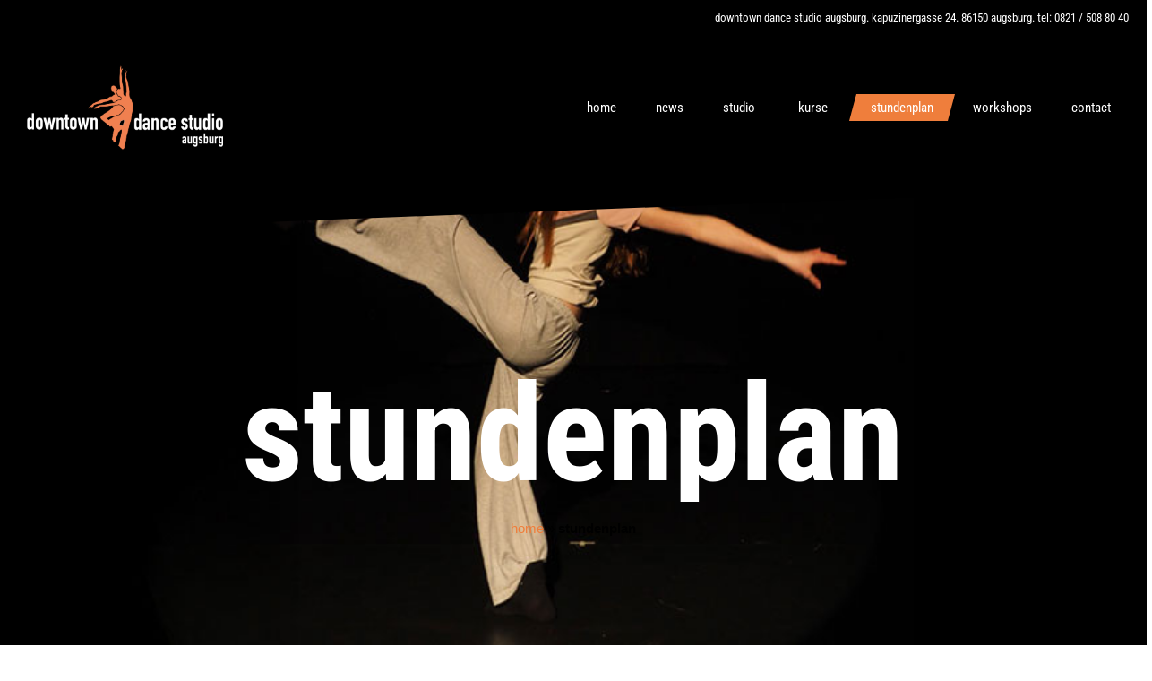

--- FILE ---
content_type: text/html; charset=UTF-8
request_url: https://downtown-dance.de/stundenplan/
body_size: 25234
content:
<!DOCTYPE html>
<!--[if IE 8]>
<html class="ie ie8" lang="de">
<![endif]-->
<!--[if !(IE 8)]><!-->
<html lang="de" class="cmsmasters_html">
<!--<![endif]-->
<head>
<meta charset="UTF-8" />
<meta name="viewport" content="width=device-width, initial-scale=1, maximum-scale=1" />
<meta name="format-detection" content="telephone=no"/>

<link rel="profile" href="http://gmpg.org/xfn/11" />
<link rel="pingback" href="https://downtown-dance.de/xmlrpc.php" />


<meta name='robots' content='index, follow, max-image-preview:large, max-snippet:-1, max-video-preview:-1' />

	<!-- This site is optimized with the Yoast SEO plugin v26.7 - https://yoast.com/wordpress/plugins/seo/ -->
	<title>downtown dance studio augsburg » Stundenplan &amp; laufende Kurse</title>
	<meta name="description" content="Stundenplan: jazzdance, modern dance, ballett, work-outs, modern jazzdance, capoeira, workshops, open class » kostenloses, offenes training für alle" />
	<link rel="canonical" href="https://downtown-dance.de/stundenplan/" />
	<meta property="og:locale" content="de_DE" />
	<meta property="og:type" content="article" />
	<meta property="og:title" content="downtown dance studio augsburg » Stundenplan &amp; laufende Kurse" />
	<meta property="og:description" content="Stundenplan: jazzdance, modern dance, ballett, work-outs, modern jazzdance, capoeira, workshops, open class » kostenloses, offenes training für alle" />
	<meta property="og:url" content="https://downtown-dance.de/stundenplan/" />
	<meta property="og:site_name" content="downtown dance studio augsburg" />
	<meta property="article:modified_time" content="2025-12-10T15:23:42+00:00" />
	<meta name="twitter:card" content="summary_large_image" />
	<meta name="twitter:label1" content="Geschätzte Lesezeit" />
	<meta name="twitter:data1" content="1 Minute" />
	<script type="application/ld+json" class="yoast-schema-graph">{"@context":"https://schema.org","@graph":[{"@type":"WebPage","@id":"https://downtown-dance.de/stundenplan/","url":"https://downtown-dance.de/stundenplan/","name":"downtown dance studio augsburg » Stundenplan & laufende Kurse","isPartOf":{"@id":"https://downtown-dance.de/#website"},"datePublished":"2016-03-18T10:00:23+00:00","dateModified":"2025-12-10T15:23:42+00:00","description":"Stundenplan: jazzdance, modern dance, ballett, work-outs, modern jazzdance, capoeira, workshops, open class » kostenloses, offenes training für alle","breadcrumb":{"@id":"https://downtown-dance.de/stundenplan/#breadcrumb"},"inLanguage":"de","potentialAction":[{"@type":"ReadAction","target":["https://downtown-dance.de/stundenplan/"]}]},{"@type":"BreadcrumbList","@id":"https://downtown-dance.de/stundenplan/#breadcrumb","itemListElement":[{"@type":"ListItem","position":1,"name":"Home","item":"https://downtown-dance.de/"},{"@type":"ListItem","position":2,"name":"Stundenplan"}]},{"@type":"WebSite","@id":"https://downtown-dance.de/#website","url":"https://downtown-dance.de/","name":"downtown dance studio augsburg","description":"let´s move","potentialAction":[{"@type":"SearchAction","target":{"@type":"EntryPoint","urlTemplate":"https://downtown-dance.de/?s={search_term_string}"},"query-input":{"@type":"PropertyValueSpecification","valueRequired":true,"valueName":"search_term_string"}}],"inLanguage":"de"}]}</script>
	<!-- / Yoast SEO plugin. -->



<link rel='dns-prefetch' href='//maxcdn.bootstrapcdn.com' />
<link rel="alternate" type="text/calendar" title="downtown dance studio augsburg &raquo; iCal Feed" href="https://downtown-dance.de/events/?ical=1" />
<link rel="alternate" title="oEmbed (JSON)" type="application/json+oembed" href="https://downtown-dance.de/wp-json/oembed/1.0/embed?url=https%3A%2F%2Fdowntown-dance.de%2Fstundenplan%2F" />
<link rel="alternate" title="oEmbed (XML)" type="text/xml+oembed" href="https://downtown-dance.de/wp-json/oembed/1.0/embed?url=https%3A%2F%2Fdowntown-dance.de%2Fstundenplan%2F&#038;format=xml" />
<style id='wp-img-auto-sizes-contain-inline-css' type='text/css'>
img:is([sizes=auto i],[sizes^="auto," i]){contain-intrinsic-size:3000px 1500px}
/*# sourceURL=wp-img-auto-sizes-contain-inline-css */
</style>
<link rel='stylesheet' id='layerslider-css' href='https://downtown-dance.de/wp-content/plugins/LayerSlider/static/layerslider/css/layerslider.css?ver=6.6.0' type='text/css' media='all' />
<link rel='stylesheet' id='ls-google-fonts-css' href='//downtown-dance.de/wp-content/uploads/omgf/ls-google-fonts/ls-google-fonts.css?ver=1715034654' type='text/css' media='all' />
<link rel='stylesheet' id='wp-components-css' href='https://downtown-dance.de/wp-includes/css/dist/components/style.min.css?ver=6.9' type='text/css' media='all' />
<link rel='stylesheet' id='wp-preferences-css' href='https://downtown-dance.de/wp-includes/css/dist/preferences/style.min.css?ver=6.9' type='text/css' media='all' />
<link rel='stylesheet' id='wp-block-editor-css' href='https://downtown-dance.de/wp-includes/css/dist/block-editor/style.min.css?ver=6.9' type='text/css' media='all' />
<link rel='stylesheet' id='popup-maker-block-library-style-css' href='https://downtown-dance.de/wp-content/plugins/popup-maker/dist/packages/block-library-style.css?ver=dbea705cfafe089d65f1' type='text/css' media='all' />
<link rel='stylesheet' id='contact-form-7-css' href='https://downtown-dance.de/wp-content/plugins/contact-form-7/includes/css/styles.css?ver=6.1.4' type='text/css' media='all' />
<link rel='stylesheet' id='cff-css' href='https://downtown-dance.de/wp-content/plugins/custom-facebook-feed-pro/css/cff-style.css?ver=3.15.2' type='text/css' media='all' />
<link rel='stylesheet' id='sb-font-awesome-css' href='https://maxcdn.bootstrapcdn.com/font-awesome/4.7.0/css/font-awesome.min.css?ver=6.9' type='text/css' media='all' />
<link rel='stylesheet' id='timetable_gtip2_style-css' href='https://downtown-dance.de/wp-content/plugins/timetable/style/jquery.qtip.css?ver=6.9' type='text/css' media='all' />
<link rel='stylesheet' id='timetable_font_lato-css' href='//downtown-dance.de/wp-content/uploads/omgf/timetable_font_lato/timetable_font_lato.css?ver=1715034654' type='text/css' media='all' />
<link rel='stylesheet' id='theme-style-css' href='https://downtown-dance.de/wp-content/themes/dance-studio/style.css?ver=1.0.0' type='text/css' media='screen, print' />
<link rel='stylesheet' id='dance-studio-child-style-css' href='https://downtown-dance.de/wp-content/themes/dance-studio-child/style.css?ver=1.0.0' type='text/css' media='screen, print' />
<link rel='stylesheet' id='theme-design-style-css' href='https://downtown-dance.de/wp-content/themes/dance-studio/css/style.css?ver=1.0.0' type='text/css' media='screen, print' />
<link rel='stylesheet' id='theme-adapt-css' href='https://downtown-dance.de/wp-content/themes/dance-studio/css/adaptive.css?ver=1.0.0' type='text/css' media='screen, print' />
<link rel='stylesheet' id='theme-retina-css' href='https://downtown-dance.de/wp-content/themes/dance-studio/css/retina.css?ver=1.0.0' type='text/css' media='screen' />
<link rel='stylesheet' id='theme-icons-css' href='https://downtown-dance.de/wp-content/themes/dance-studio/css/fontello.css?ver=1.0.0' type='text/css' media='screen' />
<link rel='stylesheet' id='theme-icons-custom-css' href='https://downtown-dance.de/wp-content/themes/dance-studio/css/fontello-custom.css?ver=1.0.0' type='text/css' media='screen' />
<link rel='stylesheet' id='animate-css' href='https://downtown-dance.de/wp-content/themes/dance-studio/css/animate.css?ver=1.0.0' type='text/css' media='screen' />
<link rel='stylesheet' id='theme-cmsmasters-events-v2-style-css' href='https://downtown-dance.de/wp-content/themes/dance-studio/css/cmsmasters-events-v2-style.css?ver=1.0.0' type='text/css' media='screen' />
<link rel='stylesheet' id='theme-cmsmasters-timetable-style-css' href='https://downtown-dance.de/wp-content/themes/dance-studio/css/cmsmasters-timetable-style.css?ver=1.0.0' type='text/css' media='screen' />
<link rel='stylesheet' id='theme-cmsmasters-timetable-adaptive-css' href='https://downtown-dance.de/wp-content/themes/dance-studio/css/cmsmasters-timetable-adaptive.css?ver=1.0.0' type='text/css' media='screen' />
<link rel='stylesheet' id='ilightbox-css' href='https://downtown-dance.de/wp-content/themes/dance-studio/css/ilightbox.css?ver=2.2.0' type='text/css' media='screen' />
<link rel='stylesheet' id='ilightbox-skin-dark-css' href='https://downtown-dance.de/wp-content/themes/dance-studio/css/ilightbox-skins/dark-skin.css?ver=2.2.0' type='text/css' media='screen' />
<link rel='stylesheet' id='theme-fonts-schemes-css' href='https://downtown-dance.de/wp-content/uploads/cmsmasters_styles/dance-studio.css?ver=1.0.0' type='text/css' media='screen' />
<link rel='stylesheet' id='cmsmasters-google-fonts-css' href='//downtown-dance.de/wp-content/uploads/omgf/cmsmasters-google-fonts/cmsmasters-google-fonts.css?ver=1715034654' type='text/css' media='all' />
<link rel='stylesheet' id='dance-studio-gutenberg-frontend-style-css' href='https://downtown-dance.de/wp-content/themes/dance-studio/gutenberg/css/frontend-style.css?ver=1.0.0' type='text/css' media='screen' />
<link rel='stylesheet' id='borlabs-cookie-css' href='https://downtown-dance.de/wp-content/cache/borlabs-cookie/borlabs-cookie_1_de.css?ver=2.2.67-33' type='text/css' media='all' />
<script type="text/javascript" id="layerslider-greensock-js-extra">
/* <![CDATA[ */
var LS_Meta = {"v":"6.6.0"};
//# sourceURL=layerslider-greensock-js-extra
/* ]]> */
</script>
<script type="text/javascript" data-cfasync="false" src="https://downtown-dance.de/wp-content/plugins/LayerSlider/static/layerslider/js/greensock.js?ver=1.19.0" id="layerslider-greensock-js"></script>
<script type="text/javascript" src="https://downtown-dance.de/wp-includes/js/jquery/jquery.min.js?ver=3.7.1" id="jquery-core-js"></script>
<script type="text/javascript" src="https://downtown-dance.de/wp-includes/js/jquery/jquery-migrate.min.js?ver=3.4.1" id="jquery-migrate-js"></script>
<script type="text/javascript" data-cfasync="false" src="https://downtown-dance.de/wp-content/plugins/LayerSlider/static/layerslider/js/layerslider.kreaturamedia.jquery.js?ver=6.6.0" id="layerslider-js"></script>
<script type="text/javascript" data-cfasync="false" src="https://downtown-dance.de/wp-content/plugins/LayerSlider/static/layerslider/js/layerslider.transitions.js?ver=6.6.0" id="layerslider-transitions-js"></script>
<script type="text/javascript" src="https://downtown-dance.de/wp-content/plugins/revslider/public/assets/js/rbtools.min.js?ver=6.5.18" async id="tp-tools-js"></script>
<script type="text/javascript" src="https://downtown-dance.de/wp-content/plugins/revslider/public/assets/js/rs6.min.js?ver=6.5.23" async id="revmin-js"></script>
<script type="text/javascript" src="https://downtown-dance.de/wp-content/themes/dance-studio/js/jsLibraries.min.js?ver=1.0.0" id="libs-js"></script>
<script type="text/javascript" src="https://downtown-dance.de/wp-content/themes/dance-studio/js/jquery.iLightBox.min.js?ver=2.2.0" id="iLightBox-js"></script>
<meta name="generator" content="Powered by LayerSlider 6.6.0 - Multi-Purpose, Responsive, Parallax, Mobile-Friendly Slider Plugin for WordPress." />
<!-- LayerSlider updates and docs at: https://layerslider.kreaturamedia.com -->
<link rel="https://api.w.org/" href="https://downtown-dance.de/wp-json/" /><link rel="alternate" title="JSON" type="application/json" href="https://downtown-dance.de/wp-json/wp/v2/pages/7731" /><meta name="generator" content="WordPress 6.9" />
<link rel='shortlink' href='https://downtown-dance.de/?p=7731' />
<!-- Custom Facebook Feed JS vars -->
<script type="text/javascript">
var cffsiteurl = "https://downtown-dance.de/wp-content/plugins";
var cffajaxurl = "https://downtown-dance.de/wp-admin/admin-ajax.php";
var cffmetatrans = "false";

var cfflinkhashtags = "true";
</script>
<meta name="tec-api-version" content="v1"><meta name="tec-api-origin" content="https://downtown-dance.de"><link rel="alternate" href="https://downtown-dance.de/wp-json/tribe/events/v1/" /><style type="text/css">
	.header_top,
	.header_top_outer,
	.header_top_inner, 
	.header_top_aligner, 
	.header_top_donation_but {
		height : 70px;
	}
	
	.fixed_header .header_mid,
	.fixed_header .header_mid_outer,
	.fixed_header .header_mid .header_mid_inner,
	.fixed_header .header_mid .header_mid_inner .search_wrap_inner,
	.fixed_header .header_mid .header_mid_inner .header_donation_but_wrap_inner,
	.fixed_header .header_mid .header_mid_inner .slogan_wrap_inner,
	.fixed_header .header_mid .header_mid_inner .social_wrap_inner,
	.fixed_header .header_mid .header_mid_inner nav > div > ul,
	.fixed_header .header_mid .header_mid_inner nav > div > ul > li,
	.fixed_header .header_mid .header_mid_inner .logo,
	.fixed_header .header_mid .header_mid_inner .resp_nav_wrap_inner {
		height : 100%;
	}
	
	.header_mid,
	.header_mid_outer,
	.header_mid .header_mid_inner,
	.header_mid .header_mid_inner .search_wrap_inner,
	.header_mid .header_mid_inner .header_donation_but_wrap_inner,
	.header_mid .header_mid_inner .slogan_wrap_inner,
	.header_mid .header_mid_inner .social_wrap_inner,
	.header_mid .header_mid_inner nav > div > ul,
	.header_mid .header_mid_inner nav > div > ul > li,
	.header_mid .header_mid_inner .logo,
	.header_mid .header_mid_inner .resp_nav_wrap_inner {
		height : 100px;
	}
	
	.header_bot,
	.header_bot_outer,
	.header_bot .header_bot_inner nav > div > ul,
	.header_bot .header_bot_inner nav > div > ul > li {
		height : 50px;
	}
	
	#page.cmsmasters_heading_after_header #middle, 
	#page.cmsmasters_heading_under_header #middle .headline .headline_outer {
		padding-top : 100px;
	}
	
	#page.cmsmasters_heading_after_header.enable_header_top #middle, 
	#page.cmsmasters_heading_under_header.enable_header_top #middle .headline .headline_outer {
		padding-top : 170px;
	}
	
	#page.cmsmasters_heading_after_header.enable_header_bottom #middle, 
	#page.cmsmasters_heading_under_header.enable_header_bottom #middle .headline .headline_outer {
		padding-top : 150px;
	}
	
	#page.cmsmasters_heading_after_header.enable_header_top.enable_header_bottom #middle, 
	#page.cmsmasters_heading_under_header.enable_header_top.enable_header_bottom #middle .headline .headline_outer {
		padding-top : 220px;
	}
	
	.cmsmasters_added_product_info {
		margin-top : 90px;
	}
	
	.header_mid_scroll .cmsmasters_added_product_info {
		margin-top : 66.666666666667px;
	}
	
	.header_mid .header_mid_inner .cmsmasters_dynamic_cart .widget_shopping_cart_content {
		margin-top: -10px;
	}
	
	.header_mid.header_mid_scroll .header_mid_inner .cmsmasters_dynamic_cart .widget_shopping_cart_content {
		margin-top: -5px;
	}
	
	@media only screen and (max-width: 1024px) {
		.header_top,
		.header_top_outer,
		.header_top_inner,
		.header_top_aligner,
		.header_top_donation_but,
		.header_mid_outer,
		.header_mid .header_mid_inner .search_wrap.search_opened,
		.header_mid .header_mid_inner nav > div > ul,
		.header_mid .header_mid_inner nav > div > ul > li,
		.header_bot,
		.header_bot_outer,
		.header_bot .header_bot_inner nav > div > ul,
		.header_bot .header_bot_inner nav > div > ul > li {
			height : auto;
		}
		
		
		.header_mid .header_mid_inner .cmsmasters_dynamic_cart,
		.header_mid .header_mid_inner .logo_wrap .logo,
		.header_mid .header_mid_inner .resp_nav_wrap .resp_nav_wrap_inner,
		.header_mid .header_mid_inner .search_wrap,
		.header_mid_inner .slogan_wrap,
		.header_mid_inner .social_wrap {
			height : 100px;
		}
		
		.header_mid,
		.header_mid .header_mid_inner {
			height : auto;
		}
		
		#page.cmsmasters_heading_after_header #middle, 
		#page.cmsmasters_heading_under_header #middle .headline .headline_outer, 
		#page.cmsmasters_heading_after_header.enable_header_top #middle, 
		#page.cmsmasters_heading_under_header.enable_header_top #middle .headline .headline_outer, 
		#page.cmsmasters_heading_after_header.enable_header_bottom #middle, 
		#page.cmsmasters_heading_under_header.enable_header_bottom #middle .headline .headline_outer, 
		#page.cmsmasters_heading_after_header.enable_header_top.enable_header_bottom #middle, 
		#page.cmsmasters_heading_under_header.enable_header_top.enable_header_bottom #middle .headline .headline_outer {
			padding-top : 0 !important;
		}
	}
	
	@media only screen and (max-width: 767px) {
		.header_bot,
		.header_mid .header_mid_inner .search_wrap {
			height : auto;
		}
	}
	
	@media only screen and (max-width: 540px) {
		.header_mid .header_mid_outer .header_mid_inner .resp_nav_wrap {
			height : 100px;
		}
	}

	#footer.cmsmasters_footer_default .footer_inner {
		min-height:400px;
	}
	
	.fixed_footer #main {
		margin-bottom:400px;
	}
</style><meta name="generator" content="Powered by Slider Revolution 6.5.23 - responsive, Mobile-Friendly Slider Plugin for WordPress with comfortable drag and drop interface." />
<link rel="icon" href="https://downtown-dance.de/wp-content/uploads/2017/05/cropped-logo_downtown_s-32x32.jpg" sizes="32x32" />
<link rel="icon" href="https://downtown-dance.de/wp-content/uploads/2017/05/cropped-logo_downtown_s-192x192.jpg" sizes="192x192" />
<link rel="apple-touch-icon" href="https://downtown-dance.de/wp-content/uploads/2017/05/cropped-logo_downtown_s-180x180.jpg" />
<meta name="msapplication-TileImage" content="https://downtown-dance.de/wp-content/uploads/2017/05/cropped-logo_downtown_s-270x270.jpg" />
<script>function setREVStartSize(e){
			//window.requestAnimationFrame(function() {
				window.RSIW = window.RSIW===undefined ? window.innerWidth : window.RSIW;
				window.RSIH = window.RSIH===undefined ? window.innerHeight : window.RSIH;
				try {
					var pw = document.getElementById(e.c).parentNode.offsetWidth,
						newh;
					pw = pw===0 || isNaN(pw) || (e.l=="fullwidth" || e.layout=="fullwidth") ? window.RSIW : pw;
					e.tabw = e.tabw===undefined ? 0 : parseInt(e.tabw);
					e.thumbw = e.thumbw===undefined ? 0 : parseInt(e.thumbw);
					e.tabh = e.tabh===undefined ? 0 : parseInt(e.tabh);
					e.thumbh = e.thumbh===undefined ? 0 : parseInt(e.thumbh);
					e.tabhide = e.tabhide===undefined ? 0 : parseInt(e.tabhide);
					e.thumbhide = e.thumbhide===undefined ? 0 : parseInt(e.thumbhide);
					e.mh = e.mh===undefined || e.mh=="" || e.mh==="auto" ? 0 : parseInt(e.mh,0);
					if(e.layout==="fullscreen" || e.l==="fullscreen")
						newh = Math.max(e.mh,window.RSIH);
					else{
						e.gw = Array.isArray(e.gw) ? e.gw : [e.gw];
						for (var i in e.rl) if (e.gw[i]===undefined || e.gw[i]===0) e.gw[i] = e.gw[i-1];
						e.gh = e.el===undefined || e.el==="" || (Array.isArray(e.el) && e.el.length==0)? e.gh : e.el;
						e.gh = Array.isArray(e.gh) ? e.gh : [e.gh];
						for (var i in e.rl) if (e.gh[i]===undefined || e.gh[i]===0) e.gh[i] = e.gh[i-1];
											
						var nl = new Array(e.rl.length),
							ix = 0,
							sl;
						e.tabw = e.tabhide>=pw ? 0 : e.tabw;
						e.thumbw = e.thumbhide>=pw ? 0 : e.thumbw;
						e.tabh = e.tabhide>=pw ? 0 : e.tabh;
						e.thumbh = e.thumbhide>=pw ? 0 : e.thumbh;
						for (var i in e.rl) nl[i] = e.rl[i]<window.RSIW ? 0 : e.rl[i];
						sl = nl[0];
						for (var i in nl) if (sl>nl[i] && nl[i]>0) { sl = nl[i]; ix=i;}
						var m = pw>(e.gw[ix]+e.tabw+e.thumbw) ? 1 : (pw-(e.tabw+e.thumbw)) / (e.gw[ix]);
						newh =  (e.gh[ix] * m) + (e.tabh + e.thumbh);
					}
					var el = document.getElementById(e.c);
					if (el!==null && el) el.style.height = newh+"px";
					el = document.getElementById(e.c+"_wrapper");
					if (el!==null && el) {
						el.style.height = newh+"px";
						el.style.display = "block";
					}
				} catch(e){
					console.log("Failure at Presize of Slider:" + e)
				}
			//});
		  };</script>
		<style type="text/css" id="wp-custom-css">
			/*
Hier kannst du dein eigenes CSS einfügen.

Klicke auf das Hilfe-Symbol oben, um mehr zu lernen.
*/

#catapult-cookie-bar {
    color: #fff !important;
    background-color: #000 !important;
}

.menu-item-9881 {
    display: none; 
}

#cmsmasters_row_5cebd2fe4ee7b {

    background-color: #000;

}

span.footer_copyright.copyright {

    color: #fff!important;

}

#page #header .header_mid .header_mid_inner #navigation li a .cmsmasters-resp-nav-toggle:before {
    line-height: 32px;
    font-size: 30px;
    color: #ef7e3c;
}

textarea {
    background-color: #ffffff !important;
}

.wpcf7-form input[type="text"], input[type=email]  {
    background-color: #ffffff !important;
}

form.customize-unpreviewable select {
    background-color: #ffffff !important;
}
@media only screen and (max-width: 1024px) {
    html #page #header nav #navigation li a {
        font-size: 20px !important;
			line-height:1.8em;
    }
}		</style>
		<style id='timetable_inline_style-inline-css' type='text/css'>
.tt_tabs .tt_timetable .event{background: #ffffff;} .tt_tabs_navigation li a:hover, .tt_tabs_navigation li a.selected, .tt_tabs_navigation li.ui-tabs-active a{border-color:# !important;}.tabs_box_navigation.sf-timetable-menu .tabs_box_navigation_selected{background-color:#;border-color:#;}.tabs_box_navigation.sf-timetable-menu .tabs_box_navigation_selected:hover{background-color: #FFF; border: 1px solid rgba(0, 0, 0, 0.1);}.sf-timetable-menu li ul li a:hover, .sf-timetable-menu li ul li.selected a:hover{background-color:#;} .tt_timetable .event span.available_slots, .tt_responsive .tt_timetable.small .tt_items_list span.available_slots, .tt_responsive .tt_timetable.small .tt_items_list span.available_slots span.count { color:# !important;}
/*# sourceURL=timetable_inline_style-inline-css */
</style>
<link rel='stylesheet' id='rs-plugin-settings-css' href='https://downtown-dance.de/wp-content/plugins/revslider/public/assets/css/rs6.css?ver=6.5.23' type='text/css' media='all' />
<style id='rs-plugin-settings-inline-css' type='text/css'>
#rs-demo-id {}
/*# sourceURL=rs-plugin-settings-inline-css */
</style>
</head>
<body class="wp-singular page-template-default page page-id-7731 wp-theme-dance-studio wp-child-theme-dance-studio-child tribe-no-js">

<!-- _________________________ Start Page _________________________ -->
<div id="page" class="chrome_only cmsmasters_liquid fixed_header fixed_footer enable_header_top cmsmasters_heading_after_header cmsmasters_tribe_events_views_v2 cmsmasters_tribe_events_style_mode_tribe hfeed site">


<!-- _________________________ Start Main _________________________ -->
<div id="main">
	
<!-- _________________________ Start Header _________________________ -->
<header id="header">
	<div class="header_top" data-height="70"><div class="header_top_outer"><div class="header_top_inner"><div class="header_top_right"><div class="header_top_left"><div class="meta_wrap">downtown dance studio Augsburg. Kapuzinergasse 24. 86150 Augsburg. Tel: 0821 / 508 80 40</div></div></div></div></div><div class="header_top_but closed"><span class="cmsmasters-icon-angle-down"></span></div></div><div class="header_mid" data-height="100"><div class="header_mid_outer"><div class="header_mid_inner"><div class="logo_wrap">
<style type="text/css">
	.header_mid .header_mid_inner .logo_wrap {
		width : 240px;
	}
</style>
<a href="https://downtown-dance.de" title="downtown dance studio augsburg" class="logo">
	<img src="https://downtown-dance.de/wp-content/uploads/2017/05/downtown_logo_retina.png" alt="downtown dance studio augsburg" />
<style type="text/css">
	.header_mid_inner .logo img.logo_retina {
		max-width : 185px;
	}
</style>
<img class="logo_retina" src="https://downtown-dance.de/wp-content/uploads/2017/05/downtown_logo_retina.png" alt="downtown dance studio augsburg" width="185" height="77" /></a>
</div><div class="resp_nav_wrap"><div class="resp_nav_wrap_inner"><div class="resp_nav_content"><a class="responsive_nav cmsmasters_theme_icon_resp_nav" href="javascript:void(0);"></a></div></div></div><!-- _________________________ Start Navigation _________________________ --><nav role="navigation">	<div class="menu-home-container"><ul id="navigation" class="navigation"><li id="menu-item-8485" class="menu-item menu-item-type-post_type menu-item-object-page menu-item-home menu-item-8485 menu-item-depth-0"><a href="https://downtown-dance.de/"><span class="nav_bg_clr"></span><span>home</span></a></li>
<li id="menu-item-10265" class="menu-item menu-item-type-post_type menu-item-object-page menu-item-10265 menu-item-depth-0"><a href="https://downtown-dance.de/news/"><span class="nav_bg_clr"></span><span>news</span></a></li>
<li id="menu-item-8487" class="menu-item menu-item-type-post_type menu-item-object-page menu-item-has-children menu-item-8487 menu-item-depth-0"><a href="https://downtown-dance.de/downtown-dance-studio/"><span class="nav_bg_clr"></span><span>studio</span></a>
<ul class="sub-menu">
	<li id="menu-item-8600" class="menu-item menu-item-type-post_type menu-item-object-page menu-item-has-children menu-item-8600 menu-item-depth-1"><a href="https://downtown-dance.de/downtown-dance-studio/lehrer-2/"><span>lehrer</span></a>
	<ul class="sub-menu">
		<li id="menu-item-9880" class="menu-item menu-item-type-post_type menu-item-object-profile menu-item-9880 menu-item-depth-subitem"><a href="https://downtown-dance.de/lehrer/gabi-kuemmerle/"><span>Gabi Kümmerle</span></a>		</li>
		<li id="menu-item-9885" class="menu-item menu-item-type-post_type menu-item-object-profile menu-item-9885 menu-item-depth-subitem"><a href="https://downtown-dance.de/lehrer/carlos-demitre/"><span>Carlos Demitre</span></a>		</li>
		<li id="menu-item-10846" class="menu-item menu-item-type-post_type menu-item-object-profile menu-item-10846 menu-item-depth-subitem"><a href="https://downtown-dance.de/lehrer/ema-kawaguchi/"><span>Ema Kawaguchi</span></a>		</li>
		<li id="menu-item-9882" class="menu-item menu-item-type-post_type menu-item-object-profile menu-item-9882 menu-item-depth-subitem"><a href="https://downtown-dance.de/lehrer/serena-pettinari/"><span>Serena Pettinari</span></a>		</li>
	</ul>
	</li>
	<li id="menu-item-8730" class="menu-item menu-item-type-post_type menu-item-object-page menu-item-8730 menu-item-depth-1"><a href="https://downtown-dance.de/downtown-dance-studio/preise/"><span>preise</span></a>	</li>
	<li id="menu-item-9584" class="menu-item menu-item-type-post_type menu-item-object-page menu-item-9584 menu-item-depth-1"><a href="https://downtown-dance.de/downtown-dance-studio/guest-teachers/"><span>guest teachers</span></a>	</li>
	<li id="menu-item-8498" class="menu-item menu-item-type-post_type menu-item-object-page menu-item-8498 menu-item-depth-1"><a href="https://downtown-dance.de/downtown-dance-studio/backstage/"><span>backstage</span></a>	</li>
</ul>
</li>
<li id="menu-item-8643" class="menu-item menu-item-type-post_type menu-item-object-page menu-item-has-children menu-item-8643 menu-item-depth-0"><a href="https://downtown-dance.de/kurse/"><span class="nav_bg_clr"></span><span>kurse</span></a>
<ul class="sub-menu">
	<li id="menu-item-9560" class="menu-item menu-item-type-post_type menu-item-object-page menu-item-9560 menu-item-depth-1"><a href="https://downtown-dance.de/kurse/"><span>alle kurse</span></a>	</li>
	<li id="menu-item-9559" class="menu-item menu-item-type-post_type menu-item-object-page menu-item-9559 menu-item-depth-1"><a href="https://downtown-dance.de/kurse/koerperorientiertes-einzelcoaching/"><span>Körperorientiertes Einzelcoaching</span></a>	</li>
	<li id="menu-item-9558" class="menu-item menu-item-type-post_type menu-item-object-page menu-item-9558 menu-item-depth-1"><a href="https://downtown-dance.de/kurse/vorbereitung-aufnahmepruefungen/"><span>Vorbereitung Aufnahmeprüfungen</span></a>	</li>
</ul>
</li>
<li id="menu-item-8538" class="menu-item menu-item-type-post_type menu-item-object-page current-menu-item page_item page-item-7731 current_page_item menu-item-8538 menu-item-depth-0"><a href="https://downtown-dance.de/stundenplan/"><span class="nav_bg_clr"></span><span>stundenplan</span></a></li>
<li id="menu-item-8844" class="menu-item menu-item-type-post_type menu-item-object-page menu-item-8844 menu-item-depth-0"><a href="https://downtown-dance.de/workshops/"><span class="nav_bg_clr"></span><span>workshops</span></a></li>
<li id="menu-item-8533" class="menu-item menu-item-type-post_type menu-item-object-page menu-item-8533 menu-item-depth-0"><a href="https://downtown-dance.de/contact/"><span class="nav_bg_clr"></span><span>contact</span></a></li>
</ul></div><div class="cl"></div></nav><!-- _________________________ Finish Navigation _________________________ --></div></div></div></header>
<!-- _________________________ Finish Header _________________________ -->

	
<!-- _________________________ Start Middle _________________________ -->
<div id="middle">
<div class="headline">
				<div class="headline_outer cmsmasters_headline_disabled"></div>
			</div><div class="middle_inner">
<div class="content_wrap fullwidth">

<!--_________________________ Start Content _________________________ -->
<div class="middle_content entry" role="main"></div></div><style type="text/css"> 
#cmsmasters_row_6968af1ced17f7_92812794 { 
	background-color:#000000;
} 

 
#cmsmasters_row_6968af1ced6154_81256974 { 
	background-image: url(https://downtown-dance.de/wp-content/uploads/2025/12/Aufmacher-Stundenplan-1.jpg); 
	background-position: top center; 
	background-repeat: no-repeat; 
	background-attachment: fixed; 
	background-size: cover; 
	position: static; 
} 

#cmsmasters_row_6968af1ced6154_81256974 .cmsmasters_row_outer_parent { 
	padding-top: 200px; 
} 

#cmsmasters_row_6968af1ced6154_81256974 .cmsmasters_row_outer_parent { 
	padding-bottom: 200px; 
} 

 
#cmsmasters_heading_6968af1cee3fd9_41140926 { 
	text-align:center; 
	margin-top:0px; 
	margin-bottom:20px; 
} 

#cmsmasters_heading_6968af1cee3fd9_41140926 .cmsmasters_heading { 
	text-align:center; 
} 

#cmsmasters_heading_6968af1cee3fd9_41140926 .cmsmasters_heading, #cmsmasters_heading_6968af1cee3fd9_41140926 .cmsmasters_heading a { 
	font-size:150px; 
	line-height:150px; 
	font-weight:bold; 
	font-style:normal; 
	color:#ffffff;
} 

#cmsmasters_heading_6968af1cee3fd9_41140926 .cmsmasters_heading_divider { 
} 

@media (max-width: 1024px) {

#cmsmasters_heading_6968af1cee3fd9_41140926 .cmsmasters_heading, #cmsmasters_heading_6968af1cee3fd9_41140926 .cmsmasters_heading a { 
	font-size:60px; 
} 

} 

 
#cmsmasters_row_6968af1cee62f2_78882534 .cmsmasters_row_outer_parent { 
	padding-top: 50px; 
} 

#cmsmasters_row_6968af1cee62f2_78882534 .cmsmasters_row_outer_parent { 
	padding-bottom: 100px; 
} 


		#cmsmasters_timetable_shortcode_6968af1cee80a7_35146799 .tabs_box_navigation .tabs_box_navigation_selected {
			color:#000000;
			background-color:#ffffff;
		}
		
		#cmsmasters_timetable_shortcode_6968af1cee80a7_35146799 .tabs_box_navigation .tabs_box_navigation_selected .sub-menu {
			background-color:#fafafa;
		}
		
		#cmsmasters_timetable_shortcode_6968af1cee80a7_35146799 .tabs_box_navigation .tabs_box_navigation_selected .sub-menu li a {
			color:#000000;
		}
		
		#cmsmasters_timetable_shortcode_6968af1cee80a7_35146799 .tabs_box_navigation .tabs_box_navigation_selected .sub-menu li a:hover, 
		#cmsmasters_timetable_shortcode_6968af1cee80a7_35146799 .tabs_box_navigation .tabs_box_navigation_selected .sub-menu li.selected a {
			color:#ffffff;
		}
		
		#cmsmasters_timetable_shortcode_6968af1cee80a7_35146799 .tt_tabs_navigation li a {
			color:#000000;
			border-color:#fafafa;
		}
		
		#cmsmasters_timetable_shortcode_6968af1cee80a7_35146799 .tt_tabs_navigation li a:hover,
		#cmsmasters_timetable_shortcode_6968af1cee80a7_35146799 .tt_tabs_navigation li a.selected,
		#cmsmasters_timetable_shortcode_6968af1cee80a7_35146799 .tt_tabs_navigation li.ui-tabs-active a {
			border-color:#ffffff;
		}
		
		
		#cmsmasters_timetable_shortcode_6968af1cee80a7_35146799 .tt_timetable tr.row_gray {
			color:#000000;
			background-color:#fafafa;
		}
		
		#cmsmasters_timetable_shortcode_6968af1cee80a7_35146799 .tt_timetable tr {
			color:#000000;
			background-color:#ffffff;
		}
		
		#cmsmasters_timetable_shortcode_6968af1cee80a7_35146799 .tt_timetable .event {
			background-color:#ffffff;
		}
		
		#cmsmasters_timetable_shortcode_6968af1cee80a7_35146799 .tt_timetable .event hr {
			background-color:#000000;
		}
		
		#cmsmasters_timetable_shortcode_6968af1cee80a7_35146799 .tt_timetable .event_container, 
		#cmsmasters_timetable_shortcode_6968af1cee80a7_35146799 .tt_timetable .tt_single_event {
			background-color:#ffffff;
		}
		
		#cmsmasters_timetable_shortcode_6968af1cee80a7_35146799 .tt_timetable .event_container:hover, 
		#cmsmasters_timetable_shortcode_6968af1cee80a7_35146799 .tt_timetable .tt_single_event:hover, 
		#cmsmasters_timetable_shortcode_6968af1cee80a7_35146799 .tt_timetable .tt_tooltip_content {
			background-color:#ef7e3c;
		}
		
		#cmsmasters_timetable_shortcode_6968af1cee80a7_35146799 .tt_timetable .tt_single_event .event_container, 
		#cmsmasters_timetable_shortcode_6968af1cee80a7_35146799 .tt_timetable .tt_single_event .event_container:hover {
			background-color:transparent;
			color:inherit;
		}
		
		#cmsmasters_timetable_shortcode_6968af1cee80a7_35146799 .tt_timetable .tt_tooltip_arrow {
			border-color:#ef7e3c;
		}
		
		#cmsmasters_timetable_shortcode_6968af1cee80a7_35146799 .tt_timetable .event_container, 
		#cmsmasters_timetable_shortcode_6968af1cee80a7_35146799 .tt_timetable .tt_single_event, 
		#cmsmasters_timetable_shortcode_6968af1cee80a7_35146799 .tt_timetable .event_container a, 
		#cmsmasters_timetable_shortcode_6968af1cee80a7_35146799 .tt_timetable .tt_single_event a {
			color:#000000;
		}
		
		#cmsmasters_timetable_shortcode_6968af1cee80a7_35146799 .tt_timetable .event_container:hover, 
		#cmsmasters_timetable_shortcode_6968af1cee80a7_35146799 .tt_timetable .event_container:hover a, 
		#cmsmasters_timetable_shortcode_6968af1cee80a7_35146799 .tt_timetable .tt_single_event:hover, 
		#cmsmasters_timetable_shortcode_6968af1cee80a7_35146799 .tt_timetable .tt_single_event:hover a, 
		#cmsmasters_timetable_shortcode_6968af1cee80a7_35146799 .tt_timetable .tt_tooltip_content, 
		#cmsmasters_timetable_shortcode_6968af1cee80a7_35146799 .tt_timetable .tt_tooltip_content a {
			color:#fafafa;
		}
		
		#cmsmasters_timetable_shortcode_6968af1cee80a7_35146799 .tt_timetable .event_container .hours, 
		#cmsmasters_timetable_shortcode_6968af1cee80a7_35146799 .tt_timetable .tt_single_event .hours {
			color:#ef7e3c;
		}
		
		#cmsmasters_timetable_shortcode_6968af1cee80a7_35146799 .tt_timetable .event_container:hover .hours, 
		#cmsmasters_timetable_shortcode_6968af1cee80a7_35146799 .tt_timetable .tt_single_event:hover .hours {
			color:#ffffff;
		}
		
		#cmsmasters_timetable_shortcode_6968af1cee80a7_35146799 .tt_timetable .event_container .available_slots, 
		#cmsmasters_timetable_shortcode_6968af1cee80a7_35146799 .tt_timetable .event_container .available_slots span {
			color:;
		}
		
		#cmsmasters_timetable_shortcode_6968af1cee80a7_35146799 .tt_timetable .event_container:hover .available_slots, 
		#cmsmasters_timetable_shortcode_6968af1cee80a7_35146799 .tt_timetable .event_container:hover .available_slots span, 
		#cmsmasters_timetable_shortcode_6968af1cee80a7_35146799 .tt_timetable .tt_single_event:hover .available_slots, 
		#cmsmasters_timetable_shortcode_6968af1cee80a7_35146799 .tt_timetable .tt_single_event:hover .available_slots span, 
		#cmsmasters_timetable_shortcode_6968af1cee80a7_35146799 .tt_timetable.use_colors ul.tt_items_list li:hover .available_slots, 
		#cmsmasters_timetable_shortcode_6968af1cee80a7_35146799 .tt_timetable.use_colors ul.tt_items_list li:hover .available_slots span {
			color:#fafafa !important;
		}
	 
#cmsmasters_row_6968af1d2d4c20_42641546 .cmsmasters_row_outer_parent { 
	padding-top: 0px; 
} 

#cmsmasters_row_6968af1d2d4c20_42641546 .cmsmasters_row_outer_parent { 
	padding-bottom: 0px; 
} 

 
#cmsmasters_row_6968af1d2d57b6_66505779 { 
	background-color:#ef7e3c;
} 

#cmsmasters_row_6968af1d2d57b6_66505779 .cmsmasters_row_outer_parent { 
	padding-top: 0px; 
} 

#cmsmasters_row_6968af1d2d57b6_66505779 .cmsmasters_row_outer_parent { 
	padding-bottom: 40px; 
} 

#cmsmasters_row_6968af1d2d57b6_66505779 .cmsmasters_row_overlay { 
	background-color:#ef7e3c;
} 

 
#cmsmasters_heading_6968af1d2d77d3_52822155 { 
	text-align:center; 
	margin-top:0px; 
	margin-bottom:0px; 
} 

#cmsmasters_heading_6968af1d2d77d3_52822155 .cmsmasters_heading { 
	text-align:center; 
} 

#cmsmasters_heading_6968af1d2d77d3_52822155 .cmsmasters_heading, #cmsmasters_heading_6968af1d2d77d3_52822155 .cmsmasters_heading a { 
	font-family:'Roboto Condensed'; 
	font-size:36px; 
	line-height:40px; 
	font-weight:bold; 
	font-style:normal; 
	color:#000000;
} 

#cmsmasters_heading_6968af1d2d77d3_52822155 .cmsmasters_heading_divider { 
} 

 
#cmsmasters_heading_6968af1d2d84d4_88944940 { 
	text-align:center; 
	margin-top:0px; 
	margin-bottom:35px; 
} 

#cmsmasters_heading_6968af1d2d84d4_88944940 .cmsmasters_heading { 
	text-align:center; 
} 

#cmsmasters_heading_6968af1d2d84d4_88944940 .cmsmasters_heading, #cmsmasters_heading_6968af1d2d84d4_88944940 .cmsmasters_heading a { 
	font-family:'Roboto Condensed'; 
	font-size:22px; 
	line-height:32px; 
	font-weight:normal; 
	font-style:normal; 
	color:#000000;
} 

#cmsmasters_heading_6968af1d2d84d4_88944940 .cmsmasters_heading_divider { 
} 


#cmsmasters_button_6968af1d2d88e0_33662634 { 
	text-align:center; 
} 

#cmsmasters_button_6968af1d2d88e0_33662634 .cmsmasters_button:before { 
	margin-right:.5em; 
	margin-left:0; 
	vertical-align:baseline; 
} 

#cmsmasters_button_6968af1d2d88e0_33662634 .cmsmasters_button { 
	font-family:'Roboto Condensed'; 
	font-size:24px; 
	line-height:52px; 
	font-weight:normal; 
	font-style:normal; 
	padding-right:30px; 
	padding-left:30px; 
	border-style:solid; 
	background-color:#ffffff;
	color:#ef7e3c;
} 
#cmsmasters_button_6968af1d2d88e0_33662634 .cmsmasters_button:hover { 
	background-color:#000000;
	color:#ffffff;
} 
</style><div id="cmsmasters_row_6968af1ced17f7_92812794" class="cmsmasters_row cmsmasters_color_scheme_default cmsmasters_row_top_default cmsmasters_row_bot_left_diagonal cmsmasters_row_boxed">
<div class="cmsmasters_row_outer_parent">
<div class="cmsmasters_row_outer">
<div class="cmsmasters_row_inner">
<div class="cmsmasters_row_margin">
<div class="cmsmasters_column one_first">
<div class="cmsmasters_text">
<p>&nbsp;</p>
</div>
</div>
</div>
</div>
</div>
</div>
</div>
<div id="cmsmasters_row_6968af1ced6154_81256974" class="cmsmasters_row cmsmasters_color_scheme_default cmsmasters_row_top_default cmsmasters_row_bot_default cmsmasters_row_boxed">
<div class="cmsmasters_row_outer_parent">
<div class="cmsmasters_row_outer">
<div class="cmsmasters_row_inner">
<div class="cmsmasters_row_margin">
<div class="cmsmasters_column one_first">

<div id="cmsmasters_heading_6968af1cee3fd9_41140926" class="cmsmasters_heading_wrap cmsmasters_heading_align_center">
	<h1 class="cmsmasters_heading">Stundenplan</h1>
</div><div class="cmsmasters_text">
<p style="text-align: center;"><span><span><a href="https://downtown-dance.de/">Home</a></span> » <span class="breadcrumb_last" aria-current="page"><strong>Stundenplan</strong></span></span></p>
</div>
</div>
</div>
</div>
</div>
</div>
</div>
<div id="cmsmasters_row_6968af1cee62f2_78882534" class="cmsmasters_row cmsmasters_color_scheme_default cmsmasters_row_top_default cmsmasters_row_bot_default cmsmasters_row_boxed">
<div class="cmsmasters_row_outer_parent">
<div class="cmsmasters_row_outer">
<div class="cmsmasters_row_inner">
<div class="cmsmasters_row_margin">
<div class="cmsmasters_column one_first">
<div id="cmsmasters_timetable_shortcode_6968af1cee80a7_35146799" class="cmsmasters_timetable_shortcode">
	<div  class='tt_wrapper  '><div class="tt_navigation_wrapper ">
		<div class="tt_navigation_cell timetable_clearfix"><ul class="timetable_clearfix tabs_box_navigation events_categories_filter tt_responsive sf-timetable-menu">
				<li class="tabs_box_navigation_selected" aria-haspopup="true"><label>alle kurse</label><span class="tabs_box_navigation_icon"></span><ul class="sub-menu"><li><a href="#all-events" title="alle kurse">alle kurse</a></li><li><a href="#ballett" title="ballett">ballett</a></li><li><a href="#ballett-jazz" title="Ballett-Jazz">Ballett-Jazz</a></li><li><a href="#core-training" title="core training">core training</a></li><li><a href="#floor-barre" title="Floor barre">Floor barre</a></li><li><a href="#jazzdance" title="jazzdance">jazzdance</a></li><li><a href="#kindertanz" title="kindertanz">kindertanz</a></li><li><a href="#modern-dance" title="modern dance">modern dance</a></li><li><a href="#open-class" title="open class">open class</a></li><li><a href="#pilates-barre-fusion" title="pilates barre fusion">pilates barre fusion</a></li><li><a href="#sonstige" title="sonstige">sonstige</a></li><li><a href="#workout" title="workout">workout</a></li><li><a href="#yoga" title="yoga">yoga</a></li></ul></li>
			</ul></div></div><div class="timetable_clearfix tt_tabs tt_responsive event_layout_3"><div class="tt_navigation_wrapper tt_hide">
		<div class="tt_navigation_cell timetable_clearfix"><ul class="timetable_clearfix tt_tabs_navigation events_categories_filter" style="display: none;"><li><a href="#all-events" title="alle kurse">alle kurse</a></li><li><a href="#ballett" title="ballett">ballett</a></li><li><a href="#ballett-jazz" title="Ballett-Jazz">Ballett-Jazz</a></li><li><a href="#core-training" title="core training">core training</a></li><li><a href="#floor-barre" title="Floor barre">Floor barre</a></li><li><a href="#jazzdance" title="jazzdance">jazzdance</a></li><li><a href="#kindertanz" title="kindertanz">kindertanz</a></li><li><a href="#modern-dance" title="modern dance">modern dance</a></li><li><a href="#open-class" title="open class">open class</a></li><li><a href="#pilates-barre-fusion" title="pilates barre fusion">pilates barre fusion</a></li><li><a href="#sonstige" title="sonstige">sonstige</a></li><li><a href="#workout" title="workout">workout</a></li><li><a href="#yoga" title="yoga">yoga</a></li></ul></div></div><div id="all-events"><table class="tt_timetable">
					<thead>
						<tr class="row_gray" style="background-color: #fafafa !important;">	<th>Montag</th>	<th>Dienstag</th>	<th>Mittwoch</th>	<th>Donnerstag</th>	<th>Freitag</th>	<th>Samstag</th>	</tr>
					</thead>
					<tbody><tr class="row_1" style="background: #ffffff !important;"><td></td><td></td><td></td><td style="background: #ffffff;color: #000000;" onMouseOver="this.style.background='#ef7e3c';this.style.color='#fafafa';jQuery(this).find('.event_header').css('cssText', 'color: #fafafa !important');jQuery(this).find('.hours').css('color','#ffffff');" onMouseOut="this.style.background='#ffffff';this.style.color='#000000';jQuery(this).find('.event_header').css('cssText','color: #000000 !important');jQuery(this).find('.hours').css('color','#ef7e3c');" class="event tt_single_event" rowspan="2"><div class="event_container id-8800"><span class="event_header" title="Bodyshaping" style="color: #000000 !important;">Bodyshaping</span><div class="hours_container"><span class="hours" style="color:#ef7e3c;">09:30 - 10:30</span></div><div class='after_hour_text'>Dozent: Gabi Kümmerle</div></div></td><td></td><td></td></tr><tr class="row_2 row_gray" style="background: #fafafa !important;"><td></td><td style="background: #ffffff;color: #000000;" onMouseOver="this.style.background='#ef7e3c';this.style.color='#fafafa';jQuery(this).find('.event_header').css('cssText', 'color: #fafafa !important');jQuery(this).find('.hours').css('color','#ffffff');" onMouseOut="this.style.background='#ffffff';this.style.color='#000000';jQuery(this).find('.event_header').css('cssText','color: #000000 !important');jQuery(this).find('.hours').css('color','#ef7e3c');" class="event tt_single_event"><div class="event_container id-11337"><span class="event_header" title="Ballett-Stretch and Relax" style="color: #000000 !important;">Ballett-Stretch and Relax</span><div class='before_hour_text'>NEU ab Januar 2026: Ballett-Stretch and Relax</div><div class="hours_container"><span class="hours" style="color:#ef7e3c;">10:00 - 11:00</span></div><div class='after_hour_text'>All Levels</div></div></td><td></td><td></td><td style="background: #ffffff;color: #000000;" onMouseOver="this.style.background='#ef7e3c';this.style.color='#fafafa';jQuery(this).find('.event_header').css('cssText', 'color: #fafafa !important');jQuery(this).find('.hours').css('color','#ffffff');" onMouseOut="this.style.background='#ffffff';this.style.color='#000000';jQuery(this).find('.event_header').css('cssText','color: #000000 !important');jQuery(this).find('.hours').css('color','#ef7e3c');" class="event tt_single_event" rowspan="2"><div class="event_container id-10883"><span class="event_header" title="core training" style="color: #000000 !important;">core training</span><div class='before_hour_text'>(zweiwöchentlich alternierend mit Freitag)</div><div class="hours_container"><span class="hours" style="color:#ef7e3c;">10:30 - 11:30</span></div><div class='after_hour_text'>Dozent: Gabi Kümmerle</div></div></td></tr><tr class="row_3" style="background: #ffffff !important;"><td></td><td></td><td></td><td></td><td></td></tr><tr class="row_4 row_gray" style="background: #fafafa !important;"><td></td><td></td><td></td><td></td><td style="background: #ffffff;color: #000000;" onMouseOver="this.style.background='#ef7e3c';this.style.color='#fafafa';jQuery(this).find('.event_header').css('cssText', 'color: #fafafa !important');jQuery(this).find('.hours').css('color','#ffffff');" onMouseOut="this.style.background='#ffffff';this.style.color='#000000';jQuery(this).find('.event_header').css('cssText','color: #000000 !important');jQuery(this).find('.hours').css('color','#ef7e3c');" class="event tt_single_event" rowspan="3"><div class="event_container id-8808"><span class="event_header" title="Einzelcoaching nach Vereinbarung" style="color: #000000 !important;">Einzelcoaching nach Vereinbarung</span><div class="hours_container"><span class="hours" style="color:#ef7e3c;">12:00 - 15:00</span></div></div></td><td style="background: #ffffff;color: #000000;" onMouseOver="this.style.background='#ef7e3c';this.style.color='#fafafa';jQuery(this).find('.event_header').css('cssText', 'color: #fafafa !important');jQuery(this).find('.hours').css('color','#ffffff');" onMouseOut="this.style.background='#ffffff';this.style.color='#000000';jQuery(this).find('.event_header').css('cssText','color: #000000 !important');jQuery(this).find('.hours').css('color','#ef7e3c');" class="event tt_single_event" rowspan="2"><div class="event_container id-6058"><span class="event_header" title="Modern Dance" style="color: #000000 !important;">Modern Dance</span><div class='before_hour_text'>Intermediate</div><div class="hours_container"><span class="hours" style="color:#ef7e3c;">12:00 - 13:30</span></div><div class='after_hour_text'>Dozent: serena pettinari</div></div></td></tr><tr class="row_5" style="background: #ffffff !important;"><td></td><td></td><td></td><td></td></tr><tr class="row_6 row_gray" style="background: #fafafa !important;"><td></td><td></td><td></td><td></td><td></td></tr><tr class="row_7" style="background: #ffffff !important;"><td></td><td style="background: #ffffff;color: #000000;" onMouseOver="this.style.background='#ef7e3c';this.style.color='#fafafa';jQuery(this).find('.event_header').css('cssText', 'color: #fafafa !important');jQuery(this).find('.hours').css('color','#ffffff');" onMouseOut="this.style.background='#ffffff';this.style.color='#000000';jQuery(this).find('.event_header').css('cssText','color: #000000 !important');jQuery(this).find('.hours').css('color','#ef7e3c');" class="event tt_single_event" rowspan="2"><div class="event_container id-8770"><span class="event_header" title="kreative kids" style="color: #000000 !important;">kreative kids</span><div class='before_hour_text'>NEU: Dance Babies (ab 3 Jahre). Erste Probestunde am 24.02.2026 </div><div class="hours_container"><span class="hours" style="color:#ef7e3c;">15:30 - 16:30</span></div><div class='after_hour_text'>Dozent: Gabi Kümmerle</div></div></td><td style="background: #ffffff;color: #000000;" onMouseOver="this.style.background='#ef7e3c';this.style.color='#fafafa';jQuery(this).find('.event_header').css('cssText', 'color: #fafafa !important');jQuery(this).find('.hours').css('color','#ffffff');" onMouseOut="this.style.background='#ffffff';this.style.color='#000000';jQuery(this).find('.event_header').css('cssText','color: #000000 !important');jQuery(this).find('.hours').css('color','#ef7e3c');" class="event tt_single_event"><div class="event_container id-8770"><span class="event_header" title="kreative kids" style="color: #000000 !important;">kreative kids</span><div class='before_hour_text'>Für die Kleinsten (4 - 6 Jahre)</div><div class="hours_container"><span class="hours" style="color:#ef7e3c;">15:00 - 16:00</span></div><div class='after_hour_text'>Dozent: Gabi Kümmerle</div></div></td><td></td><td style="background: #ffffff;color: #000000;" onMouseOver="this.style.background='#ef7e3c';this.style.color='#fafafa';jQuery(this).find('.event_header').css('cssText', 'color: #fafafa !important');jQuery(this).find('.hours').css('color','#ffffff');" onMouseOut="this.style.background='#ffffff';this.style.color='#000000';jQuery(this).find('.event_header').css('cssText','color: #000000 !important');jQuery(this).find('.hours').css('color','#ef7e3c');" class="event tt_single_event"><div class="event_container id-8770"><span class="event_header" title="kreative kids" style="color: #000000 !important;">kreative kids</span><div class='before_hour_text'>(6 - 8 Jahre)</div><div class="hours_container"><span class="hours" style="color:#ef7e3c;">15:00 - 16:00</span></div><div class='after_hour_text'>Dozent: Gabi Kümmerle</div></div></td><td></td></tr><tr class="row_8 row_gray" style="background: #fafafa !important;"><td style="background: #ffffff;color: #000000;" onMouseOver="this.style.background='#ef7e3c';this.style.color='#fafafa';jQuery(this).find('.event_header').css('cssText', 'color: #fafafa !important');jQuery(this).find('.hours').css('color','#ffffff');" onMouseOut="this.style.background='#ffffff';this.style.color='#000000';jQuery(this).find('.event_header').css('cssText','color: #000000 !important');jQuery(this).find('.hours').css('color','#ef7e3c');" class="event tt_single_event" rowspan="2"><div class="event_container id-8796"><span class="event_header" title="ballett" style="color: #000000 !important;">ballett</span><div class='before_hour_text'>Intermediate (Erwachsene)</div><div class="hours_container"><span class="hours" style="color:#ef7e3c;">16:45 - 18:00</span></div><div class='after_hour_text'>Dozent: Serena Pettinari</div></div></td><td></td><td></td><td></td><td style="background: #ffffff;color: #000000;" onMouseOver="this.style.background='#ef7e3c';this.style.color='#fafafa';jQuery(this).find('.event_header').css('cssText', 'color: #fafafa !important');jQuery(this).find('.hours').css('color','#ffffff');" onMouseOut="this.style.background='#ffffff';this.style.color='#000000';jQuery(this).find('.event_header').css('cssText','color: #000000 !important');jQuery(this).find('.hours').css('color','#ef7e3c');" class="event tt_single_event" rowspan="2"><div class="event_container id-8809"><span class="event_header" title="Wochenendworkshops" style="color: #000000 !important;">Wochenendworkshops</span><div class="hours_container"><span class="hours" style="color:#ef7e3c;">16:00 - 18:00</span></div></div></td></tr><tr class="row_9" style="background: #ffffff !important;"><td class="event" rowspan="3"><div class="event_container id-8800" style="background-color: #ffffff;color: #000000;" onMouseOver="this.style.background='#ef7e3c';this.style.color='#fafafa';jQuery(this).find('.event_header').css('cssText', 'color: #fafafa !important');jQuery(this).find('.hours').css('color','#ffffff');" onMouseOut="this.style.background='#ffffff';this.style.color='#000000';jQuery(this).find('.event_header').css('cssText','color: #000000 !important');jQuery(this).find('.hours').css('color','#ef7e3c');"><span class="event_header" title="Bodyshaping" style="color: #000000 !important;">Bodyshaping</span><div class="hours_container"><span class="hours" style="color:#ef7e3c;">17:15 - 18:15</span></div><div class='after_hour_text'>Dozent: Gabi Kümmerle</div></div><hr><div class="event_container id-6058" style="background-color: #ffffff;color: #000000;" onMouseOver="this.style.background='#ef7e3c';this.style.color='#fafafa';jQuery(this).find('.event_header').css('cssText', 'color: #fafafa !important');jQuery(this).find('.hours').css('color','#ffffff');" onMouseOut="this.style.background='#ffffff';this.style.color='#000000';jQuery(this).find('.event_header').css('cssText','color: #000000 !important');jQuery(this).find('.hours').css('color','#ef7e3c');"><span class="event_header" title="Modern Dance" style="color: #000000 !important;">Modern Dance</span><div class='before_hour_text'>OpenClass (NEU ab Januar 2026)</div><div class="hours_container"><span class="hours" style="color:#ef7e3c;">18:30 - 19:45</span></div><div class='after_hour_text'>Dozent: Ema Kawaguchi</div></div></td><td></td><td style="background: #ffffff;color: #000000;" onMouseOver="this.style.background='#ef7e3c';this.style.color='#fafafa';jQuery(this).find('.event_header').css('cssText', 'color: #fafafa !important');jQuery(this).find('.hours').css('color','#ffffff');" onMouseOut="this.style.background='#ffffff';this.style.color='#000000';jQuery(this).find('.event_header').css('cssText','color: #000000 !important');jQuery(this).find('.hours').css('color','#ef7e3c');" class="event tt_single_event" rowspan="2"><div class="event_container id-6082"><span class="event_header" title="jazzdance" style="color: #000000 !important;">jazzdance</span><div class='before_hour_text'>Jazzdance Beginner</div><div class="hours_container"><span class="hours" style="color:#ef7e3c;">17:30 - 18:45</span></div><div class='after_hour_text'>Dozent: Gabi Kümmerle</div></div></td><td style="background: #ffffff;color: #000000;" onMouseOver="this.style.background='#ef7e3c';this.style.color='#fafafa';jQuery(this).find('.event_header').css('cssText', 'color: #fafafa !important');jQuery(this).find('.hours').css('color','#ffffff');" onMouseOut="this.style.background='#ffffff';this.style.color='#000000';jQuery(this).find('.event_header').css('cssText','color: #000000 !important');jQuery(this).find('.hours').css('color','#ef7e3c');" class="event tt_single_event"><div class="event_container id-10883"><span class="event_header" title="core training" style="color: #000000 !important;">core training</span><div class='before_hour_text'>(zweiwöchentlich alternierend mit Samstag)</div><div class="hours_container"><span class="hours" style="color:#ef7e3c;">17:00 - 18:00</span></div><div class='after_hour_text'>Dozent: Gabi Kümmerle
</div></div></td></tr><tr class="row_10 row_gray" style="background: #fafafa !important;"><td class="event" rowspan="3"><div class="event_container id-6082" style="background-color: #ffffff;color: #000000;" onMouseOver="this.style.background='#ef7e3c';this.style.color='#fafafa';jQuery(this).find('.event_header').css('cssText', 'color: #fafafa !important');jQuery(this).find('.hours').css('color','#ffffff');" onMouseOut="this.style.background='#ffffff';this.style.color='#000000';jQuery(this).find('.event_header').css('cssText','color: #000000 !important');jQuery(this).find('.hours').css('color','#ef7e3c');"><span class="event_header" title="jazzdance" style="color: #000000 !important;">jazzdance</span><div class='before_hour_text'>for Teens</div><div class="hours_container"><span class="hours" style="color:#ef7e3c;">18:00 - 19:15</span></div><div class='after_hour_text'>Dozent: Gabi Kümmerle</div></div><hr><div class="event_container id-6082" style="background-color: #ffffff;color: #000000;" onMouseOver="this.style.background='#ef7e3c';this.style.color='#fafafa';jQuery(this).find('.event_header').css('cssText', 'color: #fafafa !important');jQuery(this).find('.hours').css('color','#ffffff');" onMouseOut="this.style.background='#ffffff';this.style.color='#000000';jQuery(this).find('.event_header').css('cssText','color: #000000 !important');jQuery(this).find('.hours').css('color','#ef7e3c');"><span class="event_header" title="jazzdance" style="color: #000000 !important;">jazzdance</span><div class='before_hour_text'>intermediate</div><div class="hours_container"><span class="hours" style="color:#ef7e3c;">19:30 - 21:00</span></div><div class='after_hour_text'>Dozent: Gabi Kümmerle</div></div></td><td style="background: #ffffff;color: #000000;" onMouseOver="this.style.background='#ef7e3c';this.style.color='#fafafa';jQuery(this).find('.event_header').css('cssText', 'color: #fafafa !important');jQuery(this).find('.hours').css('color','#ffffff');" onMouseOut="this.style.background='#ffffff';this.style.color='#000000';jQuery(this).find('.event_header').css('cssText','color: #000000 !important');jQuery(this).find('.hours').css('color','#ef7e3c');" class="event tt_single_event" rowspan="2"><div class="event_container id-6082"><span class="event_header" title="jazzdance" style="color: #000000 !important;">jazzdance</span><div class='before_hour_text'>intermediate</div><div class="hours_container"><span class="hours" style="color:#ef7e3c;">18:30 - 20:00</span></div><div class='after_hour_text'>Dozent: Gabi Kümmerle</div></div></td><td style="background: #ffffff;color: #000000;" onMouseOver="this.style.background='#ef7e3c';this.style.color='#fafafa';jQuery(this).find('.event_header').css('cssText', 'color: #fafafa !important');jQuery(this).find('.hours').css('color','#ffffff');" onMouseOut="this.style.background='#ffffff';this.style.color='#000000';jQuery(this).find('.event_header').css('cssText','color: #000000 !important');jQuery(this).find('.hours').css('color','#ef7e3c');" class="event tt_single_event" rowspan="2"><div class="event_container id-6058"><span class="event_header" title="Modern Dance" style="color: #000000 !important;">Modern Dance</span><div class='before_hour_text'>Fortgeschrittene Anfänger
neuer Block ab 6. Februar 26: 6 Wochen</div><div class="hours_container"><span class="hours" style="color:#ef7e3c;">18:30 - 19:45</span></div><div class='after_hour_text'>Dozent: adriana mortelliti</div></div></td><td></td></tr><tr class="row_11" style="background: #ffffff !important;"><td class="event" rowspan="3"><div class="event_container id-6082" style="background-color: #ffffff;color: #000000;" onMouseOver="this.style.background='#ef7e3c';this.style.color='#fafafa';jQuery(this).find('.event_header').css('cssText', 'color: #fafafa !important');jQuery(this).find('.hours').css('color','#ffffff');" onMouseOut="this.style.background='#ffffff';this.style.color='#000000';jQuery(this).find('.event_header').css('cssText','color: #000000 !important');jQuery(this).find('.hours').css('color','#ef7e3c');"><span class="event_header" title="jazzdance" style="color: #000000 !important;">jazzdance</span><div class='before_hour_text'>Fortgeschrittene Anfänger</div><div class="hours_container"><span class="hours" style="color:#ef7e3c;">19:00 - 20:30</span></div><div class='after_hour_text'>Dozent: Gabi Kümmerle</div></div><hr><div class="event_container id-8796" style="background-color: #ffffff;color: #000000;" onMouseOver="this.style.background='#ef7e3c';this.style.color='#fafafa';jQuery(this).find('.event_header').css('cssText', 'color: #fafafa !important');jQuery(this).find('.hours').css('color','#ffffff');" onMouseOut="this.style.background='#ffffff';this.style.color='#000000';jQuery(this).find('.event_header').css('cssText','color: #000000 !important');jQuery(this).find('.hours').css('color','#ef7e3c');"><span class="event_header" title="ballett" style="color: #000000 !important;">ballett</span><div class='before_hour_text'>Fortgeschrittene Anfänger (Erwachsene)</div><div class="hours_container"><span class="hours" style="color:#ef7e3c;">20:30 - 21:45</span></div><div class='after_hour_text'>Dozent: Ema Kawaguchi
</div></div></td><td></td></tr><tr class="row_12 row_gray" style="background: #fafafa !important;"><td style="background: #ffffff;color: #000000;" onMouseOver="this.style.background='#ef7e3c';this.style.color='#fafafa';jQuery(this).find('.event_header').css('cssText', 'color: #fafafa !important');jQuery(this).find('.hours').css('color','#ffffff');" onMouseOut="this.style.background='#ffffff';this.style.color='#000000';jQuery(this).find('.event_header').css('cssText','color: #000000 !important');jQuery(this).find('.hours').css('color','#ef7e3c');" class="event tt_single_event" rowspan="2"><div class="event_container id-8796"><span class="event_header" title="ballett" style="color: #000000 !important;">ballett</span><div class='before_hour_text'>Beginner</div><div class="hours_container"><span class="hours" style="color:#ef7e3c;">20:00 - 21:15</span></div><div class='after_hour_text'>Dozent: Ema Kawaguchi</div></div></td><td style="background: #ffffff;color: #000000;" onMouseOver="this.style.background='#ef7e3c';this.style.color='#fafafa';jQuery(this).find('.event_header').css('cssText', 'color: #fafafa !important');jQuery(this).find('.hours').css('color','#ffffff');" onMouseOut="this.style.background='#ffffff';this.style.color='#000000';jQuery(this).find('.event_header').css('cssText','color: #000000 !important');jQuery(this).find('.hours').css('color','#ef7e3c');" class="event tt_single_event" rowspan="2"><div class="event_container id-9803"><span class="event_header" title="Ballett-Jazz" style="color: #000000 !important;">Ballett-Jazz</span><div class='before_hour_text'>intermediate</div><div class="hours_container"><span class="hours" style="color:#ef7e3c;">20:15 - 21:45</span></div><div class='after_hour_text'>Dozent: Carlos Demitre</div></div></td><td></td><td></td></tr><tr class="row_13" style="background: #ffffff !important;"><td></td><td></td><td></td></tr></tbody>
				</table><div class="tt_timetable small  "><h3 class="box_header ">
					Montag
				</h3>
				<ul class="tt_items_list thin page_margin_top timetable_clearfix">
							<li  class="timetable_clearfix">
								<div class="event_container">
									<span title="ballett" class="event_header" >ballett </span></div><div class="value" >
									<span class="start-hour">16:45</span><span class="hour-separator"> - </span><span class="end-hour">18:00</span></div>
							</li>
							<li  class="timetable_clearfix">
								<div class="event_container">
									<span title="jazzdance" class="event_header" >jazzdance </span></div><div class="value" >
									<span class="start-hour">18:00</span><span class="hour-separator"> - </span><span class="end-hour">19:15</span></div>
							</li>
							<li  class="timetable_clearfix">
								<div class="event_container">
									<span title="jazzdance" class="event_header" >jazzdance </span></div><div class="value" >
									<span class="start-hour">19:30</span><span class="hour-separator"> - </span><span class="end-hour">21:00</span></div>
							</li></ul><h3 class="box_header  page_margin_top">
					Dienstag
				</h3>
				<ul class="tt_items_list thin page_margin_top timetable_clearfix">
							<li  class="timetable_clearfix">
								<div class="event_container">
									<span title="Ballett-Stretch and Relax" class="event_header" >Ballett-Stretch and Relax </span></div><div class="value" >
									<span class="start-hour">10:00</span><span class="hour-separator"> - </span><span class="end-hour">11:00</span></div>
							</li>
							<li  class="timetable_clearfix">
								<div class="event_container">
									<span title="kreative kids" class="event_header" >kreative kids </span></div><div class="value" >
									<span class="start-hour">15:30</span><span class="hour-separator"> - </span><span class="end-hour">16:30</span></div>
							</li>
							<li  class="timetable_clearfix">
								<div class="event_container">
									<span title="Bodyshaping" class="event_header" >Bodyshaping </span></div><div class="value" >
									<span class="start-hour">17:15</span><span class="hour-separator"> - </span><span class="end-hour">18:15</span></div>
							</li>
							<li  class="timetable_clearfix">
								<div class="event_container">
									<span title="Modern Dance" class="event_header" >Modern Dance </span></div><div class="value" >
									<span class="start-hour">18:30</span><span class="hour-separator"> - </span><span class="end-hour">19:45</span></div>
							</li>
							<li  class="timetable_clearfix">
								<div class="event_container">
									<span title="ballett" class="event_header" >ballett </span></div><div class="value" >
									<span class="start-hour">20:00</span><span class="hour-separator"> - </span><span class="end-hour">21:15</span></div>
							</li></ul><h3 class="box_header  page_margin_top">
					Mittwoch
				</h3>
				<ul class="tt_items_list thin page_margin_top timetable_clearfix">
							<li  class="timetable_clearfix">
								<div class="event_container">
									<span title="kreative kids" class="event_header" >kreative kids </span></div><div class="value" >
									<span class="start-hour">15:00</span><span class="hour-separator"> - </span><span class="end-hour">16:00</span></div>
							</li>
							<li  class="timetable_clearfix">
								<div class="event_container">
									<span title="jazzdance" class="event_header" >jazzdance </span></div><div class="value" >
									<span class="start-hour">18:30</span><span class="hour-separator"> - </span><span class="end-hour">20:00</span></div>
							</li>
							<li  class="timetable_clearfix">
								<div class="event_container">
									<span title="Ballett-Jazz" class="event_header" >Ballett-Jazz </span></div><div class="value" >
									<span class="start-hour">20:15</span><span class="hour-separator"> - </span><span class="end-hour">21:45</span></div>
							</li></ul><h3 class="box_header  page_margin_top">
					Donnerstag
				</h3>
				<ul class="tt_items_list thin page_margin_top timetable_clearfix">
							<li  class="timetable_clearfix">
								<div class="event_container">
									<span title="Bodyshaping" class="event_header" >Bodyshaping </span></div><div class="value" >
									<span class="start-hour">09:30</span><span class="hour-separator"> - </span><span class="end-hour">10:30</span></div>
							</li>
							<li  class="timetable_clearfix">
								<div class="event_container">
									<span title="jazzdance" class="event_header" >jazzdance </span></div><div class="value" >
									<span class="start-hour">17:30</span><span class="hour-separator"> - </span><span class="end-hour">18:45</span></div>
							</li>
							<li  class="timetable_clearfix">
								<div class="event_container">
									<span title="jazzdance" class="event_header" >jazzdance </span></div><div class="value" >
									<span class="start-hour">19:00</span><span class="hour-separator"> - </span><span class="end-hour">20:30</span></div>
							</li>
							<li  class="timetable_clearfix">
								<div class="event_container">
									<span title="ballett" class="event_header" >ballett </span></div><div class="value" >
									<span class="start-hour">20:30</span><span class="hour-separator"> - </span><span class="end-hour">21:45</span></div>
							</li></ul><h3 class="box_header  page_margin_top">
					Freitag
				</h3>
				<ul class="tt_items_list thin page_margin_top timetable_clearfix">
							<li  class="timetable_clearfix">
								<div class="event_container">
									<span title="Einzelcoaching nach Vereinbarung" class="event_header" >Einzelcoaching nach Vereinbarung </span></div><div class="value" >
									<span class="start-hour">12:00</span><span class="hour-separator"> - </span><span class="end-hour">15:00</span></div>
							</li>
							<li  class="timetable_clearfix">
								<div class="event_container">
									<span title="kreative kids" class="event_header" >kreative kids </span></div><div class="value" >
									<span class="start-hour">15:00</span><span class="hour-separator"> - </span><span class="end-hour">16:00</span></div>
							</li>
							<li  class="timetable_clearfix">
								<div class="event_container">
									<span title="core training" class="event_header" >core training </span></div><div class="value" >
									<span class="start-hour">17:00</span><span class="hour-separator"> - </span><span class="end-hour">18:00</span></div>
							</li>
							<li  class="timetable_clearfix">
								<div class="event_container">
									<span title="Modern Dance" class="event_header" >Modern Dance </span></div><div class="value" >
									<span class="start-hour">18:30</span><span class="hour-separator"> - </span><span class="end-hour">19:45</span></div>
							</li></ul><h3 class="box_header  page_margin_top">
					Samstag
				</h3>
				<ul class="tt_items_list thin page_margin_top timetable_clearfix">
							<li  class="timetable_clearfix">
								<div class="event_container">
									<span title="core training" class="event_header" >core training </span></div><div class="value" >
									<span class="start-hour">10:30</span><span class="hour-separator"> - </span><span class="end-hour">11:30</span></div>
							</li>
							<li  class="timetable_clearfix">
								<div class="event_container">
									<span title="Modern Dance" class="event_header" >Modern Dance </span></div><div class="value" >
									<span class="start-hour">12:00</span><span class="hour-separator"> - </span><span class="end-hour">13:30</span></div>
							</li>
							<li  class="timetable_clearfix">
								<div class="event_container">
									<span title="Wochenendworkshops" class="event_header" >Wochenendworkshops </span></div><div class="value" >
									<span class="start-hour">16:00</span><span class="hour-separator"> - </span><span class="end-hour">18:00</span></div>
							</li></ul></div></div><div id="ballett" class="tt-ui-tabs-hide"><table class="tt_timetable">
					<thead>
						<tr class="row_gray" style="background-color: #fafafa !important;">	<th>Montag</th>	<th>Dienstag</th>	<th>Mittwoch</th>	<th>Donnerstag</th>	<th>Freitag</th>	<th>Samstag</th>	</tr>
					</thead>
					<tbody><tr class="row_1" style="background: #ffffff !important;"><td style="background: #ffffff;color: #000000;" onMouseOver="this.style.background='#ef7e3c';this.style.color='#fafafa';jQuery(this).find('.event_header').css('cssText', 'color: #fafafa !important');jQuery(this).find('.hours').css('color','#ffffff');" onMouseOut="this.style.background='#ffffff';this.style.color='#000000';jQuery(this).find('.event_header').css('cssText','color: #000000 !important');jQuery(this).find('.hours').css('color','#ef7e3c');" class="event tt_single_event" rowspan="2"><div class="event_container id-8796"><span class="event_header" title="ballett" style="color: #000000 !important;">ballett</span><div class='before_hour_text'>Intermediate (Erwachsene)</div><div class="hours_container"><span class="hours" style="color:#ef7e3c;">16:45 - 18:00</span></div><div class='after_hour_text'>Dozent: Serena Pettinari</div></div></td><td></td><td></td><td></td><td></td><td></td></tr><tr class="row_2 row_gray" style="background: #fafafa !important;"><td></td><td></td><td></td><td></td><td></td></tr><tr class="row_3" style="background: #ffffff !important;"><td></td><td style="background: #ffffff;color: #000000;" onMouseOver="this.style.background='#ef7e3c';this.style.color='#fafafa';jQuery(this).find('.event_header').css('cssText', 'color: #fafafa !important');jQuery(this).find('.hours').css('color','#ffffff');" onMouseOut="this.style.background='#ffffff';this.style.color='#000000';jQuery(this).find('.event_header').css('cssText','color: #000000 !important');jQuery(this).find('.hours').css('color','#ef7e3c');" class="event tt_single_event" rowspan="2"><div class="event_container id-8796"><span class="event_header" title="ballett" style="color: #000000 !important;">ballett</span><div class='before_hour_text'>Beginner</div><div class="hours_container"><span class="hours" style="color:#ef7e3c;">20:00 - 21:15</span></div><div class='after_hour_text'>Dozent: Ema Kawaguchi</div></div></td><td></td><td style="background: #ffffff;color: #000000;" onMouseOver="this.style.background='#ef7e3c';this.style.color='#fafafa';jQuery(this).find('.event_header').css('cssText', 'color: #fafafa !important');jQuery(this).find('.hours').css('color','#ffffff');" onMouseOut="this.style.background='#ffffff';this.style.color='#000000';jQuery(this).find('.event_header').css('cssText','color: #000000 !important');jQuery(this).find('.hours').css('color','#ef7e3c');" class="event tt_single_event" rowspan="2"><div class="event_container id-8796"><span class="event_header" title="ballett" style="color: #000000 !important;">ballett</span><div class='before_hour_text'>Fortgeschrittene Anfänger (Erwachsene)</div><div class="hours_container"><span class="hours" style="color:#ef7e3c;">20:30 - 21:45</span></div><div class='after_hour_text'>Dozent: Ema Kawaguchi
</div></div></td><td></td><td></td></tr><tr class="row_4 row_gray" style="background: #fafafa !important;"><td></td><td></td><td></td><td></td></tr></tbody>
				</table><div class="tt_timetable small  "><h3 class="box_header ">
					Montag
				</h3>
				<ul class="tt_items_list thin page_margin_top timetable_clearfix">
							<li  class="timetable_clearfix">
								<div class="event_container">
									<span title="ballett" class="event_header" >ballett </span></div><div class="value" >
									<span class="start-hour">16:45</span><span class="hour-separator"> - </span><span class="end-hour">18:00</span></div>
							</li></ul><h3 class="box_header  page_margin_top">
					Dienstag
				</h3>
				<ul class="tt_items_list thin page_margin_top timetable_clearfix">
							<li  class="timetable_clearfix">
								<div class="event_container">
									<span title="ballett" class="event_header" >ballett </span></div><div class="value" >
									<span class="start-hour">20:00</span><span class="hour-separator"> - </span><span class="end-hour">21:15</span></div>
							</li></ul><h3 class="box_header  page_margin_top">
					Donnerstag
				</h3>
				<ul class="tt_items_list thin page_margin_top timetable_clearfix">
							<li  class="timetable_clearfix">
								<div class="event_container">
									<span title="ballett" class="event_header" >ballett </span></div><div class="value" >
									<span class="start-hour">20:30</span><span class="hour-separator"> - </span><span class="end-hour">21:45</span></div>
							</li></ul></div></div><div id="ballett-jazz" class="tt-ui-tabs-hide"><table class="tt_timetable">
					<thead>
						<tr class="row_gray" style="background-color: #fafafa !important;">	<th>Montag</th>	<th>Dienstag</th>	<th>Mittwoch</th>	<th>Donnerstag</th>	<th>Freitag</th>	<th>Samstag</th>	</tr>
					</thead>
					<tbody><tr class="row_1" style="background: #ffffff !important;"><td></td><td style="background: #ffffff;color: #000000;" onMouseOver="this.style.background='#ef7e3c';this.style.color='#fafafa';jQuery(this).find('.event_header').css('cssText', 'color: #fafafa !important');jQuery(this).find('.hours').css('color','#ffffff');" onMouseOut="this.style.background='#ffffff';this.style.color='#000000';jQuery(this).find('.event_header').css('cssText','color: #000000 !important');jQuery(this).find('.hours').css('color','#ef7e3c');" class="event tt_single_event"><div class="event_container id-11337"><span class="event_header" title="Ballett-Stretch and Relax" style="color: #000000 !important;">Ballett-Stretch and Relax</span><div class='before_hour_text'>NEU ab Januar 2026: Ballett-Stretch and Relax</div><div class="hours_container"><span class="hours" style="color:#ef7e3c;">10:00 - 11:00</span></div><div class='after_hour_text'>All Levels</div></div></td><td></td><td></td><td></td><td></td></tr><tr class="row_2 row_gray" style="background: #fafafa !important;"><td></td><td></td><td style="background: #ffffff;color: #000000;" onMouseOver="this.style.background='#ef7e3c';this.style.color='#fafafa';jQuery(this).find('.event_header').css('cssText', 'color: #fafafa !important');jQuery(this).find('.hours').css('color','#ffffff');" onMouseOut="this.style.background='#ffffff';this.style.color='#000000';jQuery(this).find('.event_header').css('cssText','color: #000000 !important');jQuery(this).find('.hours').css('color','#ef7e3c');" class="event tt_single_event" rowspan="2"><div class="event_container id-9803"><span class="event_header" title="Ballett-Jazz" style="color: #000000 !important;">Ballett-Jazz</span><div class='before_hour_text'>intermediate</div><div class="hours_container"><span class="hours" style="color:#ef7e3c;">20:15 - 21:45</span></div><div class='after_hour_text'>Dozent: Carlos Demitre</div></div></td><td></td><td></td><td></td></tr><tr class="row_3" style="background: #ffffff !important;"><td></td><td></td><td></td><td></td><td></td></tr></tbody>
				</table><div class="tt_timetable small  "><h3 class="box_header ">
					Dienstag
				</h3>
				<ul class="tt_items_list thin page_margin_top timetable_clearfix">
							<li  class="timetable_clearfix">
								<div class="event_container">
									<span title="Ballett-Stretch and Relax" class="event_header" >Ballett-Stretch and Relax </span></div><div class="value" >
									<span class="start-hour">10:00</span><span class="hour-separator"> - </span><span class="end-hour">11:00</span></div>
							</li></ul><h3 class="box_header  page_margin_top">
					Mittwoch
				</h3>
				<ul class="tt_items_list thin page_margin_top timetable_clearfix">
							<li  class="timetable_clearfix">
								<div class="event_container">
									<span title="Ballett-Jazz" class="event_header" >Ballett-Jazz </span></div><div class="value" >
									<span class="start-hour">20:15</span><span class="hour-separator"> - </span><span class="end-hour">21:45</span></div>
							</li></ul></div></div><div id="core-training" class="tt-ui-tabs-hide"><table class="tt_timetable">
					<thead>
						<tr class="row_gray" style="background-color: #fafafa !important;">	<th>Montag</th>	<th>Dienstag</th>	<th>Mittwoch</th>	<th>Donnerstag</th>	<th>Freitag</th>	<th>Samstag</th>	</tr>
					</thead>
					<tbody><tr class="row_1" style="background: #ffffff !important;"><td></td><td></td><td></td><td></td><td></td><td style="background: #ffffff;color: #000000;" onMouseOver="this.style.background='#ef7e3c';this.style.color='#fafafa';jQuery(this).find('.event_header').css('cssText', 'color: #fafafa !important');jQuery(this).find('.hours').css('color','#ffffff');" onMouseOut="this.style.background='#ffffff';this.style.color='#000000';jQuery(this).find('.event_header').css('cssText','color: #000000 !important');jQuery(this).find('.hours').css('color','#ef7e3c');" class="event tt_single_event" rowspan="2"><div class="event_container id-10883"><span class="event_header" title="core training" style="color: #000000 !important;">core training</span><div class='before_hour_text'>(zweiwöchentlich alternierend mit Freitag)</div><div class="hours_container"><span class="hours" style="color:#ef7e3c;">10:30 - 11:30</span></div><div class='after_hour_text'>Dozent: Gabi Kümmerle</div></div></td></tr><tr class="row_2 row_gray" style="background: #fafafa !important;"><td></td><td></td><td></td><td></td><td></td></tr><tr class="row_3" style="background: #ffffff !important;"><td></td><td></td><td></td><td></td><td style="background: #ffffff;color: #000000;" onMouseOver="this.style.background='#ef7e3c';this.style.color='#fafafa';jQuery(this).find('.event_header').css('cssText', 'color: #fafafa !important');jQuery(this).find('.hours').css('color','#ffffff');" onMouseOut="this.style.background='#ffffff';this.style.color='#000000';jQuery(this).find('.event_header').css('cssText','color: #000000 !important');jQuery(this).find('.hours').css('color','#ef7e3c');" class="event tt_single_event"><div class="event_container id-10883"><span class="event_header" title="core training" style="color: #000000 !important;">core training</span><div class='before_hour_text'>(zweiwöchentlich alternierend mit Samstag)</div><div class="hours_container"><span class="hours" style="color:#ef7e3c;">17:00 - 18:00</span></div><div class='after_hour_text'>Dozent: Gabi Kümmerle
</div></div></td><td></td></tr></tbody>
				</table><div class="tt_timetable small  "><h3 class="box_header ">
					Freitag
				</h3>
				<ul class="tt_items_list thin page_margin_top timetable_clearfix">
							<li  class="timetable_clearfix">
								<div class="event_container">
									<span title="core training" class="event_header" >core training </span></div><div class="value" >
									<span class="start-hour">17:00</span><span class="hour-separator"> - </span><span class="end-hour">18:00</span></div>
							</li></ul><h3 class="box_header  page_margin_top">
					Samstag
				</h3>
				<ul class="tt_items_list thin page_margin_top timetable_clearfix">
							<li  class="timetable_clearfix">
								<div class="event_container">
									<span title="core training" class="event_header" >core training </span></div><div class="value" >
									<span class="start-hour">10:30</span><span class="hour-separator"> - </span><span class="end-hour">11:30</span></div>
							</li></ul></div></div><div id="floor-barre" class="tt-ui-tabs-hide">No events available in floor-barre category!</div><div id="jazzdance" class="tt-ui-tabs-hide"><table class="tt_timetable">
					<thead>
						<tr class="row_gray" style="background-color: #fafafa !important;">	<th>Montag</th>	<th>Dienstag</th>	<th>Mittwoch</th>	<th>Donnerstag</th>	<th>Freitag</th>	<th>Samstag</th>	</tr>
					</thead>
					<tbody><tr class="row_1" style="background: #ffffff !important;"><td></td><td></td><td></td><td style="background: #ffffff;color: #000000;" onMouseOver="this.style.background='#ef7e3c';this.style.color='#fafafa';jQuery(this).find('.event_header').css('cssText', 'color: #fafafa !important');jQuery(this).find('.hours').css('color','#ffffff');" onMouseOut="this.style.background='#ffffff';this.style.color='#000000';jQuery(this).find('.event_header').css('cssText','color: #000000 !important');jQuery(this).find('.hours').css('color','#ef7e3c');" class="event tt_single_event" rowspan="2"><div class="event_container id-6082"><span class="event_header" title="jazzdance" style="color: #000000 !important;">jazzdance</span><div class='before_hour_text'>Jazzdance Beginner</div><div class="hours_container"><span class="hours" style="color:#ef7e3c;">17:30 - 18:45</span></div><div class='after_hour_text'>Dozent: Gabi Kümmerle</div></div></td><td></td><td></td></tr><tr class="row_2 row_gray" style="background: #fafafa !important;"><td class="event" rowspan="3"><div class="event_container id-6082" style="background-color: #ffffff;color: #000000;" onMouseOver="this.style.background='#ef7e3c';this.style.color='#fafafa';jQuery(this).find('.event_header').css('cssText', 'color: #fafafa !important');jQuery(this).find('.hours').css('color','#ffffff');" onMouseOut="this.style.background='#ffffff';this.style.color='#000000';jQuery(this).find('.event_header').css('cssText','color: #000000 !important');jQuery(this).find('.hours').css('color','#ef7e3c');"><span class="event_header" title="jazzdance" style="color: #000000 !important;">jazzdance</span><div class='before_hour_text'>for Teens</div><div class="hours_container"><span class="hours" style="color:#ef7e3c;">18:00 - 19:15</span></div><div class='after_hour_text'>Dozent: Gabi Kümmerle</div></div><hr><div class="event_container id-6082" style="background-color: #ffffff;color: #000000;" onMouseOver="this.style.background='#ef7e3c';this.style.color='#fafafa';jQuery(this).find('.event_header').css('cssText', 'color: #fafafa !important');jQuery(this).find('.hours').css('color','#ffffff');" onMouseOut="this.style.background='#ffffff';this.style.color='#000000';jQuery(this).find('.event_header').css('cssText','color: #000000 !important');jQuery(this).find('.hours').css('color','#ef7e3c');"><span class="event_header" title="jazzdance" style="color: #000000 !important;">jazzdance</span><div class='before_hour_text'>intermediate</div><div class="hours_container"><span class="hours" style="color:#ef7e3c;">19:30 - 21:00</span></div><div class='after_hour_text'>Dozent: Gabi Kümmerle</div></div></td><td></td><td style="background: #ffffff;color: #000000;" onMouseOver="this.style.background='#ef7e3c';this.style.color='#fafafa';jQuery(this).find('.event_header').css('cssText', 'color: #fafafa !important');jQuery(this).find('.hours').css('color','#ffffff');" onMouseOut="this.style.background='#ffffff';this.style.color='#000000';jQuery(this).find('.event_header').css('cssText','color: #000000 !important');jQuery(this).find('.hours').css('color','#ef7e3c');" class="event tt_single_event" rowspan="2"><div class="event_container id-6082"><span class="event_header" title="jazzdance" style="color: #000000 !important;">jazzdance</span><div class='before_hour_text'>intermediate</div><div class="hours_container"><span class="hours" style="color:#ef7e3c;">18:30 - 20:00</span></div><div class='after_hour_text'>Dozent: Gabi Kümmerle</div></div></td><td></td><td></td></tr><tr class="row_3" style="background: #ffffff !important;"><td></td><td style="background: #ffffff;color: #000000;" onMouseOver="this.style.background='#ef7e3c';this.style.color='#fafafa';jQuery(this).find('.event_header').css('cssText', 'color: #fafafa !important');jQuery(this).find('.hours').css('color','#ffffff');" onMouseOut="this.style.background='#ffffff';this.style.color='#000000';jQuery(this).find('.event_header').css('cssText','color: #000000 !important');jQuery(this).find('.hours').css('color','#ef7e3c');" class="event tt_single_event" rowspan="2"><div class="event_container id-6082"><span class="event_header" title="jazzdance" style="color: #000000 !important;">jazzdance</span><div class='before_hour_text'>Fortgeschrittene Anfänger</div><div class="hours_container"><span class="hours" style="color:#ef7e3c;">19:00 - 20:30</span></div><div class='after_hour_text'>Dozent: Gabi Kümmerle</div></div></td><td></td><td></td></tr><tr class="row_4 row_gray" style="background: #fafafa !important;"><td></td><td></td><td></td><td></td></tr></tbody>
				</table><div class="tt_timetable small  "><h3 class="box_header ">
					Montag
				</h3>
				<ul class="tt_items_list thin page_margin_top timetable_clearfix">
							<li  class="timetable_clearfix">
								<div class="event_container">
									<span title="jazzdance" class="event_header" >jazzdance </span></div><div class="value" >
									<span class="start-hour">18:00</span><span class="hour-separator"> - </span><span class="end-hour">19:15</span></div>
							</li>
							<li  class="timetable_clearfix">
								<div class="event_container">
									<span title="jazzdance" class="event_header" >jazzdance </span></div><div class="value" >
									<span class="start-hour">19:30</span><span class="hour-separator"> - </span><span class="end-hour">21:00</span></div>
							</li></ul><h3 class="box_header  page_margin_top">
					Mittwoch
				</h3>
				<ul class="tt_items_list thin page_margin_top timetable_clearfix">
							<li  class="timetable_clearfix">
								<div class="event_container">
									<span title="jazzdance" class="event_header" >jazzdance </span></div><div class="value" >
									<span class="start-hour">18:30</span><span class="hour-separator"> - </span><span class="end-hour">20:00</span></div>
							</li></ul><h3 class="box_header  page_margin_top">
					Donnerstag
				</h3>
				<ul class="tt_items_list thin page_margin_top timetable_clearfix">
							<li  class="timetable_clearfix">
								<div class="event_container">
									<span title="jazzdance" class="event_header" >jazzdance </span></div><div class="value" >
									<span class="start-hour">17:30</span><span class="hour-separator"> - </span><span class="end-hour">18:45</span></div>
							</li>
							<li  class="timetable_clearfix">
								<div class="event_container">
									<span title="jazzdance" class="event_header" >jazzdance </span></div><div class="value" >
									<span class="start-hour">19:00</span><span class="hour-separator"> - </span><span class="end-hour">20:30</span></div>
							</li></ul></div></div><div id="kindertanz" class="tt-ui-tabs-hide"><table class="tt_timetable">
					<thead>
						<tr class="row_gray" style="background-color: #fafafa !important;">	<th>Montag</th>	<th>Dienstag</th>	<th>Mittwoch</th>	<th>Donnerstag</th>	<th>Freitag</th>	<th>Samstag</th>	</tr>
					</thead>
					<tbody><tr class="row_1" style="background: #ffffff !important;"><td></td><td style="background: #ffffff;color: #000000;" onMouseOver="this.style.background='#ef7e3c';this.style.color='#fafafa';jQuery(this).find('.event_header').css('cssText', 'color: #fafafa !important');jQuery(this).find('.hours').css('color','#ffffff');" onMouseOut="this.style.background='#ffffff';this.style.color='#000000';jQuery(this).find('.event_header').css('cssText','color: #000000 !important');jQuery(this).find('.hours').css('color','#ef7e3c');" class="event tt_single_event" rowspan="2"><div class="event_container id-8770"><span class="event_header" title="kreative kids" style="color: #000000 !important;">kreative kids</span><div class='before_hour_text'>NEU: Dance Babies (ab 3 Jahre). Erste Probestunde am 24.02.2026 </div><div class="hours_container"><span class="hours" style="color:#ef7e3c;">15:30 - 16:30</span></div><div class='after_hour_text'>Dozent: Gabi Kümmerle</div></div></td><td style="background: #ffffff;color: #000000;" onMouseOver="this.style.background='#ef7e3c';this.style.color='#fafafa';jQuery(this).find('.event_header').css('cssText', 'color: #fafafa !important');jQuery(this).find('.hours').css('color','#ffffff');" onMouseOut="this.style.background='#ffffff';this.style.color='#000000';jQuery(this).find('.event_header').css('cssText','color: #000000 !important');jQuery(this).find('.hours').css('color','#ef7e3c');" class="event tt_single_event"><div class="event_container id-8770"><span class="event_header" title="kreative kids" style="color: #000000 !important;">kreative kids</span><div class='before_hour_text'>Für die Kleinsten (4 - 6 Jahre)</div><div class="hours_container"><span class="hours" style="color:#ef7e3c;">15:00 - 16:00</span></div><div class='after_hour_text'>Dozent: Gabi Kümmerle</div></div></td><td></td><td style="background: #ffffff;color: #000000;" onMouseOver="this.style.background='#ef7e3c';this.style.color='#fafafa';jQuery(this).find('.event_header').css('cssText', 'color: #fafafa !important');jQuery(this).find('.hours').css('color','#ffffff');" onMouseOut="this.style.background='#ffffff';this.style.color='#000000';jQuery(this).find('.event_header').css('cssText','color: #000000 !important');jQuery(this).find('.hours').css('color','#ef7e3c');" class="event tt_single_event"><div class="event_container id-8770"><span class="event_header" title="kreative kids" style="color: #000000 !important;">kreative kids</span><div class='before_hour_text'>(6 - 8 Jahre)</div><div class="hours_container"><span class="hours" style="color:#ef7e3c;">15:00 - 16:00</span></div><div class='after_hour_text'>Dozent: Gabi Kümmerle</div></div></td><td></td></tr><tr class="row_2 row_gray" style="background: #fafafa !important;"><td></td><td></td><td></td><td></td><td></td></tr></tbody>
				</table><div class="tt_timetable small  "><h3 class="box_header ">
					Dienstag
				</h3>
				<ul class="tt_items_list thin page_margin_top timetable_clearfix">
							<li  class="timetable_clearfix">
								<div class="event_container">
									<span title="kreative kids" class="event_header" >kreative kids </span></div><div class="value" >
									<span class="start-hour">15:30</span><span class="hour-separator"> - </span><span class="end-hour">16:30</span></div>
							</li></ul><h3 class="box_header  page_margin_top">
					Mittwoch
				</h3>
				<ul class="tt_items_list thin page_margin_top timetable_clearfix">
							<li  class="timetable_clearfix">
								<div class="event_container">
									<span title="kreative kids" class="event_header" >kreative kids </span></div><div class="value" >
									<span class="start-hour">15:00</span><span class="hour-separator"> - </span><span class="end-hour">16:00</span></div>
							</li></ul><h3 class="box_header  page_margin_top">
					Freitag
				</h3>
				<ul class="tt_items_list thin page_margin_top timetable_clearfix">
							<li  class="timetable_clearfix">
								<div class="event_container">
									<span title="kreative kids" class="event_header" >kreative kids </span></div><div class="value" >
									<span class="start-hour">15:00</span><span class="hour-separator"> - </span><span class="end-hour">16:00</span></div>
							</li></ul></div></div><div id="modern-dance" class="tt-ui-tabs-hide"><table class="tt_timetable">
					<thead>
						<tr class="row_gray" style="background-color: #fafafa !important;">	<th>Montag</th>	<th>Dienstag</th>	<th>Mittwoch</th>	<th>Donnerstag</th>	<th>Freitag</th>	<th>Samstag</th>	</tr>
					</thead>
					<tbody><tr class="row_1" style="background: #ffffff !important;"><td></td><td></td><td></td><td></td><td></td><td style="background: #ffffff;color: #000000;" onMouseOver="this.style.background='#ef7e3c';this.style.color='#fafafa';jQuery(this).find('.event_header').css('cssText', 'color: #fafafa !important');jQuery(this).find('.hours').css('color','#ffffff');" onMouseOut="this.style.background='#ffffff';this.style.color='#000000';jQuery(this).find('.event_header').css('cssText','color: #000000 !important');jQuery(this).find('.hours').css('color','#ef7e3c');" class="event tt_single_event" rowspan="2"><div class="event_container id-6058"><span class="event_header" title="Modern Dance" style="color: #000000 !important;">Modern Dance</span><div class='before_hour_text'>Intermediate</div><div class="hours_container"><span class="hours" style="color:#ef7e3c;">12:00 - 13:30</span></div><div class='after_hour_text'>Dozent: serena pettinari</div></div></td></tr><tr class="row_2 row_gray" style="background: #fafafa !important;"><td></td><td></td><td></td><td></td><td></td></tr><tr class="row_3" style="background: #ffffff !important;"><td></td><td style="background: #ffffff;color: #000000;" onMouseOver="this.style.background='#ef7e3c';this.style.color='#fafafa';jQuery(this).find('.event_header').css('cssText', 'color: #fafafa !important');jQuery(this).find('.hours').css('color','#ffffff');" onMouseOut="this.style.background='#ffffff';this.style.color='#000000';jQuery(this).find('.event_header').css('cssText','color: #000000 !important');jQuery(this).find('.hours').css('color','#ef7e3c');" class="event tt_single_event" rowspan="2"><div class="event_container id-6058"><span class="event_header" title="Modern Dance" style="color: #000000 !important;">Modern Dance</span><div class='before_hour_text'>OpenClass (NEU ab Januar 2026)</div><div class="hours_container"><span class="hours" style="color:#ef7e3c;">18:30 - 19:45</span></div><div class='after_hour_text'>Dozent: Ema Kawaguchi</div></div></td><td></td><td></td><td style="background: #ffffff;color: #000000;" onMouseOver="this.style.background='#ef7e3c';this.style.color='#fafafa';jQuery(this).find('.event_header').css('cssText', 'color: #fafafa !important');jQuery(this).find('.hours').css('color','#ffffff');" onMouseOut="this.style.background='#ffffff';this.style.color='#000000';jQuery(this).find('.event_header').css('cssText','color: #000000 !important');jQuery(this).find('.hours').css('color','#ef7e3c');" class="event tt_single_event" rowspan="2"><div class="event_container id-6058"><span class="event_header" title="Modern Dance" style="color: #000000 !important;">Modern Dance</span><div class='before_hour_text'>Fortgeschrittene Anfänger
neuer Block ab 6. Februar 26: 6 Wochen</div><div class="hours_container"><span class="hours" style="color:#ef7e3c;">18:30 - 19:45</span></div><div class='after_hour_text'>Dozent: adriana mortelliti</div></div></td><td></td></tr><tr class="row_4 row_gray" style="background: #fafafa !important;"><td></td><td></td><td></td><td></td></tr></tbody>
				</table><div class="tt_timetable small  "><h3 class="box_header ">
					Dienstag
				</h3>
				<ul class="tt_items_list thin page_margin_top timetable_clearfix">
							<li  class="timetable_clearfix">
								<div class="event_container">
									<span title="Modern Dance" class="event_header" >Modern Dance </span></div><div class="value" >
									<span class="start-hour">18:30</span><span class="hour-separator"> - </span><span class="end-hour">19:45</span></div>
							</li></ul><h3 class="box_header  page_margin_top">
					Freitag
				</h3>
				<ul class="tt_items_list thin page_margin_top timetable_clearfix">
							<li  class="timetable_clearfix">
								<div class="event_container">
									<span title="Modern Dance" class="event_header" >Modern Dance </span></div><div class="value" >
									<span class="start-hour">18:30</span><span class="hour-separator"> - </span><span class="end-hour">19:45</span></div>
							</li></ul><h3 class="box_header  page_margin_top">
					Samstag
				</h3>
				<ul class="tt_items_list thin page_margin_top timetable_clearfix">
							<li  class="timetable_clearfix">
								<div class="event_container">
									<span title="Modern Dance" class="event_header" >Modern Dance </span></div><div class="value" >
									<span class="start-hour">12:00</span><span class="hour-separator"> - </span><span class="end-hour">13:30</span></div>
							</li></ul></div></div><div id="open-class" class="tt-ui-tabs-hide">No events available in open-class category!</div><div id="pilates-barre-fusion" class="tt-ui-tabs-hide">No events available in pilates-barre-fusion category!</div><div id="sonstige" class="tt-ui-tabs-hide"><table class="tt_timetable">
					<thead>
						<tr class="row_gray" style="background-color: #fafafa !important;">	<th>Montag</th>	<th>Dienstag</th>	<th>Mittwoch</th>	<th>Donnerstag</th>	<th>Freitag</th>	<th>Samstag</th>	</tr>
					</thead>
					<tbody><tr class="row_1" style="background: #ffffff !important;"><td></td><td></td><td></td><td></td><td style="background: #ffffff;color: #000000;" onMouseOver="this.style.background='#ef7e3c';this.style.color='#fafafa';jQuery(this).find('.event_header').css('cssText', 'color: #fafafa !important');jQuery(this).find('.hours').css('color','#ffffff');" onMouseOut="this.style.background='#ffffff';this.style.color='#000000';jQuery(this).find('.event_header').css('cssText','color: #000000 !important');jQuery(this).find('.hours').css('color','#ef7e3c');" class="event tt_single_event" rowspan="3"><div class="event_container id-8808"><span class="event_header" title="Einzelcoaching nach Vereinbarung" style="color: #000000 !important;">Einzelcoaching nach Vereinbarung</span><div class="hours_container"><span class="hours" style="color:#ef7e3c;">12:00 - 15:00</span></div></div></td><td></td></tr><tr class="row_2 row_gray" style="background: #fafafa !important;"><td></td><td></td><td></td><td></td><td></td></tr><tr class="row_3" style="background: #ffffff !important;"><td></td><td></td><td></td><td></td><td></td></tr><tr class="row_4 row_gray" style="background: #fafafa !important;"><td></td><td></td><td></td><td></td><td></td><td style="background: #ffffff;color: #000000;" onMouseOver="this.style.background='#ef7e3c';this.style.color='#fafafa';jQuery(this).find('.event_header').css('cssText', 'color: #fafafa !important');jQuery(this).find('.hours').css('color','#ffffff');" onMouseOut="this.style.background='#ffffff';this.style.color='#000000';jQuery(this).find('.event_header').css('cssText','color: #000000 !important');jQuery(this).find('.hours').css('color','#ef7e3c');" class="event tt_single_event" rowspan="2"><div class="event_container id-8809"><span class="event_header" title="Wochenendworkshops" style="color: #000000 !important;">Wochenendworkshops</span><div class="hours_container"><span class="hours" style="color:#ef7e3c;">16:00 - 18:00</span></div></div></td></tr><tr class="row_5" style="background: #ffffff !important;"><td></td><td></td><td></td><td></td><td></td></tr></tbody>
				</table><div class="tt_timetable small  "><h3 class="box_header ">
					Freitag
				</h3>
				<ul class="tt_items_list thin page_margin_top timetable_clearfix">
							<li  class="timetable_clearfix">
								<div class="event_container">
									<span title="Einzelcoaching nach Vereinbarung" class="event_header" >Einzelcoaching nach Vereinbarung </span></div><div class="value" >
									<span class="start-hour">12:00</span><span class="hour-separator"> - </span><span class="end-hour">15:00</span></div>
							</li></ul><h3 class="box_header  page_margin_top">
					Samstag
				</h3>
				<ul class="tt_items_list thin page_margin_top timetable_clearfix">
							<li  class="timetable_clearfix">
								<div class="event_container">
									<span title="Wochenendworkshops" class="event_header" >Wochenendworkshops </span></div><div class="value" >
									<span class="start-hour">16:00</span><span class="hour-separator"> - </span><span class="end-hour">18:00</span></div>
							</li></ul></div></div><div id="workout" class="tt-ui-tabs-hide"><table class="tt_timetable">
					<thead>
						<tr class="row_gray" style="background-color: #fafafa !important;">	<th>Montag</th>	<th>Dienstag</th>	<th>Mittwoch</th>	<th>Donnerstag</th>	<th>Freitag</th>	<th>Samstag</th>	</tr>
					</thead>
					<tbody><tr class="row_1" style="background: #ffffff !important;"><td></td><td></td><td></td><td style="background: #ffffff;color: #000000;" onMouseOver="this.style.background='#ef7e3c';this.style.color='#fafafa';jQuery(this).find('.event_header').css('cssText', 'color: #fafafa !important');jQuery(this).find('.hours').css('color','#ffffff');" onMouseOut="this.style.background='#ffffff';this.style.color='#000000';jQuery(this).find('.event_header').css('cssText','color: #000000 !important');jQuery(this).find('.hours').css('color','#ef7e3c');" class="event tt_single_event" rowspan="2"><div class="event_container id-8800"><span class="event_header" title="Bodyshaping" style="color: #000000 !important;">Bodyshaping</span><div class="hours_container"><span class="hours" style="color:#ef7e3c;">09:30 - 10:30</span></div><div class='after_hour_text'>Dozent: Gabi Kümmerle</div></div></td><td></td><td></td></tr><tr class="row_2 row_gray" style="background: #fafafa !important;"><td></td><td></td><td></td><td></td><td></td></tr><tr class="row_3" style="background: #ffffff !important;"><td></td><td style="background: #ffffff;color: #000000;" onMouseOver="this.style.background='#ef7e3c';this.style.color='#fafafa';jQuery(this).find('.event_header').css('cssText', 'color: #fafafa !important');jQuery(this).find('.hours').css('color','#ffffff');" onMouseOut="this.style.background='#ffffff';this.style.color='#000000';jQuery(this).find('.event_header').css('cssText','color: #000000 !important');jQuery(this).find('.hours').css('color','#ef7e3c');" class="event tt_single_event" rowspan="2"><div class="event_container id-8800"><span class="event_header" title="Bodyshaping" style="color: #000000 !important;">Bodyshaping</span><div class="hours_container"><span class="hours" style="color:#ef7e3c;">17:15 - 18:15</span></div><div class='after_hour_text'>Dozent: Gabi Kümmerle</div></div></td><td></td><td></td><td></td><td></td></tr><tr class="row_4 row_gray" style="background: #fafafa !important;"><td></td><td></td><td></td><td></td><td></td></tr></tbody>
				</table><div class="tt_timetable small  "><h3 class="box_header ">
					Dienstag
				</h3>
				<ul class="tt_items_list thin page_margin_top timetable_clearfix">
							<li  class="timetable_clearfix">
								<div class="event_container">
									<span title="Bodyshaping" class="event_header" >Bodyshaping </span></div><div class="value" >
									<span class="start-hour">17:15</span><span class="hour-separator"> - </span><span class="end-hour">18:15</span></div>
							</li></ul><h3 class="box_header  page_margin_top">
					Donnerstag
				</h3>
				<ul class="tt_items_list thin page_margin_top timetable_clearfix">
							<li  class="timetable_clearfix">
								<div class="event_container">
									<span title="Bodyshaping" class="event_header" >Bodyshaping </span></div><div class="value" >
									<span class="start-hour">09:30</span><span class="hour-separator"> - </span><span class="end-hour">10:30</span></div>
							</li></ul></div></div><div id="yoga" class="tt-ui-tabs-hide">No events available in yoga category!</div></div><div class='tt_error_message tt_hide'>No events available!</div><div class='tt_booking_overlay tt_hide'>
	</div>
	<div class='tt_booking tt_hide'>
		<div class='tt_booking_message_wrapper'>
			<div class='tt_booking_message' data-event-hour-id>
			</div>
			<div class='tt_preloader tt_hide'>
				<div class='bounce1'></div>
				<div class='bounce2'></div>
				<div class='bounce3'></div>
			</div>
		</div>
	</div><input type="hidden" class="timetable_atts" name="timetable_atts" value="{&quot;event&quot;:&quot;ballett-stretch-and-relax,core-training,ballett-jazz,wochenendworkshops,einzelcoaching-nach-vereinbarung,dance-workout,bodyshaping,stundenplan-ballett,kreative-kids-beginner,jazzdance,modern-dance&quot;,&quot;event_category&quot;:&quot;ballett,ballett-jazz,core-training,floor-barre,jazzdance,kindertanz,modern-dance,open-class,pilates-barre-fusion,sonstige,workout,yoga&quot;,&quot;events_page&quot;:&quot;&quot;,&quot;filter_style&quot;:&quot;dropdown_list&quot;,&quot;filter_kind&quot;:&quot;event_category&quot;,&quot;measure&quot;:&quot;1&quot;,&quot;show_booking_button&quot;:&quot;no&quot;,&quot;show_available_slots&quot;:&quot;no&quot;,&quot;available_slots_singular_label&quot;:&quot;{number_available}\/{number_total} slot available&quot;,&quot;available_slots_plural_label&quot;:&quot;{number_available}\/{number_total} slots available&quot;,&quot;allow_user_booking&quot;:&quot;yes&quot;,&quot;allow_guest_booking&quot;:&quot;no&quot;,&quot;default_booking_view&quot;:&quot;user&quot;,&quot;show_guest_name_field&quot;:&quot;yes&quot;,&quot;guest_name_field_required&quot;:&quot;yes&quot;,&quot;show_guest_phone_field&quot;:&quot;no&quot;,&quot;guest_phone_field_required&quot;:&quot;no&quot;,&quot;show_guest_message_field&quot;:&quot;no&quot;,&quot;guest_message_field_required&quot;:&quot;no&quot;,&quot;booking_label&quot;:&quot;Book now&quot;,&quot;booked_label&quot;:&quot;Booked&quot;,&quot;unavailable_label&quot;:&quot;Unavailable&quot;,&quot;booking_popup_label&quot;:&quot;Book now&quot;,&quot;login_popup_label&quot;:&quot;Log in&quot;,&quot;cancel_popup_label&quot;:&quot;Cancel&quot;,&quot;continue_popup_label&quot;:&quot;Continue&quot;,&quot;terms_checkbox&quot;:&quot;no&quot;,&quot;terms_message&quot;:&quot;Please accept terms and conditions&quot;,&quot;booking_popup_message&quot;:&quot;&quot;,&quot;booking_popup_thank_you_message&quot;:&quot;&quot;,&quot;filter_label&quot;:&quot;alle kurse&quot;,&quot;filter_label_2&quot;:&quot;All Events Categories&quot;,&quot;hour_category&quot;:&quot;&quot;,&quot;columns&quot;:&quot;samstag,freitag,donnerstag,mittwoch,dienstag,montag&quot;,&quot;time_format&quot;:&quot;H:i&quot;,&quot;hide_hours_column&quot;:&quot;1&quot;,&quot;hide_all_events_view&quot;:&quot;0&quot;,&quot;show_end_hour&quot;:&quot;0&quot;,&quot;event_layout&quot;:&quot;3&quot;,&quot;box_bg_color&quot;:&quot;#ffffff&quot;,&quot;box_hover_bg_color&quot;:&quot;#ef7e3c&quot;,&quot;box_txt_color&quot;:&quot;#000000&quot;,&quot;box_hover_txt_color&quot;:&quot;#fafafa&quot;,&quot;box_hours_txt_color&quot;:&quot;#ef7e3c&quot;,&quot;box_hours_hover_txt_color&quot;:&quot;#ffffff&quot;,&quot;filter_color&quot;:&quot;&quot;,&quot;row1_color&quot;:&quot;#fafafa&quot;,&quot;row2_color&quot;:&quot;#ffffff&quot;,&quot;generate_pdf_text_color&quot;:&quot;FFFFFF&quot;,&quot;generate_pdf_bg_color&quot;:&quot;00A27C&quot;,&quot;generate_pdf_hover_text_color&quot;:&quot;FFFFFF&quot;,&quot;generate_pdf_hover_bg_color&quot;:&quot;1F736A&quot;,&quot;booking_text_color&quot;:&quot;&quot;,&quot;booking_bg_color&quot;:&quot;&quot;,&quot;booking_hover_text_color&quot;:&quot;&quot;,&quot;booking_hover_bg_color&quot;:&quot;&quot;,&quot;booked_text_color&quot;:&quot;&quot;,&quot;booked_bg_color&quot;:&quot;&quot;,&quot;unavailable_text_color&quot;:&quot;&quot;,&quot;unavailable_bg_color&quot;:&quot;&quot;,&quot;available_slots_color&quot;:&quot;&quot;,&quot;hide_empty&quot;:&quot;1&quot;,&quot;disable_event_url&quot;:&quot;1&quot;,&quot;text_align&quot;:&quot;center&quot;,&quot;row_height&quot;:&quot;31&quot;,&quot;id&quot;:&quot;&quot;,&quot;shortcode_id&quot;:&quot;&quot;,&quot;desktop_list_view&quot;:&quot;0&quot;,&quot;responsive&quot;:&quot;1&quot;,&quot;event_description_responsive&quot;:&quot;none&quot;,&quot;collapse_event_hours_responsive&quot;:&quot;0&quot;,&quot;colors_responsive_mode&quot;:&quot;0&quot;,&quot;export_to_pdf_button&quot;:&quot;0&quot;,&quot;generate_pdf_label&quot;:&quot;Generate PDF&quot;,&quot;pdf_font&quot;:&quot;lato&quot;,&quot;direction&quot;:&quot;ltr&quot;,&quot;font_custom&quot;:&quot;&quot;,&quot;font&quot;:&quot;&quot;,&quot;font_subset&quot;:&quot;&quot;,&quot;font_size&quot;:&quot;&quot;,&quot;custom_css&quot;:&quot;&quot;}" /></div></div>
</div>
</div>
</div>
</div>
</div>
</div>
<div id="cmsmasters_row_6968af1d2d4c20_42641546" class="cmsmasters_row cmsmasters_color_scheme_default cmsmasters_row_top_default cmsmasters_row_bot_default cmsmasters_row_boxed">
<div class="cmsmasters_row_outer_parent">
<div class="cmsmasters_row_outer">
<div class="cmsmasters_row_inner">
<div class="cmsmasters_row_margin">
<div class="cmsmasters_column one_first">
</div>
</div>
</div>
</div>
</div>
</div>
<div id="cmsmasters_row_6968af1d2d57b6_66505779" class="cmsmasters_row cmsmasters_color_scheme_default cmsmasters_row_top_left_diagonal cmsmasters_row_bot_default cmsmasters_row_boxed">
<div class="cmsmasters_row_outer_parent">
<div class="cmsmasters_row_overlay"></div>
<div class="cmsmasters_row_outer">
<div class="cmsmasters_row_inner">
<div class="cmsmasters_row_margin">
<div class="cmsmasters_column one_first">

<div id="cmsmasters_heading_6968af1d2d77d3_52822155" class="cmsmasters_heading_wrap cmsmasters_heading_align_center">
	<h1 class="cmsmasters_heading">Lust auf eine kostenlose Probestunde?</h1>
</div>
<div id="cmsmasters_heading_6968af1d2d84d4_88944940" class="cmsmasters_heading_wrap cmsmasters_heading_align_center">
	<h3 class="cmsmasters_heading">Wir freuen uns auf dich!</h3>
</div>
<div id="cmsmasters_button_6968af1d2d88e0_33662634" class="button_wrap"><a href="https://downtown-dance.de/contact/" class="cmsmasters_button"><span>HIER ANMELDEN</span></a></div>
</div>
</div>
</div>
</div>
</div>
</div>

<div class="cl"></div><div class="content_wrap fullwidth">

<div class="middle_content entry" role="main"></div>
<!-- _________________________ Finish Content _________________________ -->



		</div>
	</div>
</div>
<!-- _________________________ Finish Middle _________________________ -->
	<!-- _________________________ Start Bottom _________________________ -->
	<div id="bottom" class="cmsmasters_color_scheme_footer">
		<div class="bottom_bg">
			<div class="bottom_outer">
				<div class="bottom_inner sidebar_layout_131313">
	<aside id="text-2" class="widget widget_text"><h3 class="widgettitle">contact</h3>			<div class="textwidget"><style type="text/css"></style><ul>
<li>downtown dance studio Augsburg</li>
<li>Gabi Kümmerle</li>
<li>Kapuzinergasse 24</li>
<li>86150 Augsburg</li>
<li>Tel: 0821 / 508 80 40</li>
<li>Mail:<a href="mailto:info@downtown-dance.de"> info@downtown-dance.de</a></li>
</ul>
</div>
		</aside><aside id="text-3" class="widget widget_text"><h3 class="widgettitle">open</h3>			<div class="textwidget"><ul>
<li>Montag 15:00 - 21:00 Uhr</li>
<li>Dienstag 15:00 - 20:30 Uhr</li>
<li>Mittwoch 15:00 - 21:45 Uhr</li>
<li>Donnerstag 9:30 - 21:45 Uhr</li>
<li>Freitag 12:00 - 19:15 Uhr</li>
</ul></div>
		</aside><aside id="text-4" class="widget widget_text"><h3 class="widgettitle">quicklinks</h3>			<div class="textwidget"><ul>
<li><a href="https://downtown-dance.de/presse/">presse</a></li>
<li><a href="https://downtown-dance.de/partner/">partner</a></li>
<li><a href="https://downtown-dance.de/impressum/">impressum</a></li>
<li><a href="https://downtown-dance.de/datenschutzerklaerung">Datenschutzerklärung </a></li>
<li><a href="#" class="borlabs-cookie-preference">Cookie Einstellungen ändern</a></li>

</ul></div>
		</aside>				</div>
			</div>
		</div>
	</div>
	<!-- _________________________ Finish Bottom _________________________ -->
	<a href="javascript:void(0);" id="slide_top" class="cmsmasters_theme_icon_slide_top"></a>
</div>
<!-- _________________________ Finish Main _________________________ -->

<!-- _________________________ Start Footer _________________________ -->
<footer id="footer" role="contentinfo" class="cmsmasters_color_scheme_footer cmsmasters_footer_default">
	<div class="footer_bg">
		<div class="footer_inner">
			<a href="https://downtown-dance.de" title="downtown dance studio augsburg" class="logo">
	<img src="https://downtown-dance.de/wp-content/uploads/2017/05/downtown_logo_retina.png" alt="downtown dance studio augsburg" /><img class="footer_logo_retina" src="https://downtown-dance.de/wp-content/uploads/2017/05/downtown_logo_retina.png" alt="downtown dance studio augsburg" width="185" height="77" /></a>
<div class="social_wrap">
<div class="social_wrap_inner">
<ul>
<li>
	<a href="https://www.linkedin.com/company/12884278/" class="cmsmasters-icon-linkedin-circled" title="LinkedIn" target="_blank"></a></li>
<li>
	<a href="https://www.facebook.com/DowntownDanceStudio/?ref=br_rs" class="cmsmasters-icon-facebook-circled" title="Facebook" target="_blank"></a></li>
<li>
	<a href="https://plus.google.com/u/0/b/100662684238103554429/100662684238103554429" class="cmsmasters-icon-gplus-circled" title="Google" target="_blank"></a></li>
<li>
	<a href="https://www.xing.com/profile/Gabriele_Kuemmerle2" class="cmsmasters-icon-xing" title="Xing" target="_blank"></a></li>
<li>
	<a href="https://www.youtube.com/channel/UCM6h4bgH7u-Po-bRms_qhww" class="cmsmasters-icon-youtube" title="youTube" target="_blank"></a></li>
</ul></div></div>				<span class="footer_copyright copyright">
					downtown dance studio augsburg © 2025  | all rights reserved				</span>
					</div>
	</div>
</footer>
<!-- _________________________ Finish Footer _________________________ -->

</div>
<span class="cmsmasters_responsive_width"></span>
<!-- _________________________ Finish Page _________________________ -->


		<script>
			window.RS_MODULES = window.RS_MODULES || {};
			window.RS_MODULES.modules = window.RS_MODULES.modules || {};
			window.RS_MODULES.waiting = window.RS_MODULES.waiting || [];
			window.RS_MODULES.defered = false;
			window.RS_MODULES.moduleWaiting = window.RS_MODULES.moduleWaiting || {};
			window.RS_MODULES.type = 'compiled';
		</script>
		<script type="speculationrules">
{"prefetch":[{"source":"document","where":{"and":[{"href_matches":"/*"},{"not":{"href_matches":["/wp-*.php","/wp-admin/*","/wp-content/uploads/*","/wp-content/*","/wp-content/plugins/*","/wp-content/themes/dance-studio-child/*","/wp-content/themes/dance-studio/*","/*\\?(.+)"]}},{"not":{"selector_matches":"a[rel~=\"nofollow\"]"}},{"not":{"selector_matches":".no-prefetch, .no-prefetch a"}}]},"eagerness":"conservative"}]}
</script>
		<script>
		( function ( body ) {
			'use strict';
			body.className = body.className.replace( /\btribe-no-js\b/, 'tribe-js' );
		} )( document.body );
		</script>
		<!--googleoff: all--><div data-nosnippet><script id="BorlabsCookieBoxWrap" type="text/template"><div
    id="BorlabsCookieBox"
    class="BorlabsCookie"
    role="dialog"
    aria-labelledby="CookieBoxTextHeadline"
    aria-describedby="CookieBoxTextDescription"
    aria-modal="true"
>
    <div class="middle-center" style="display: none;">
        <div class="_brlbs-box-wrap">
            <div class="_brlbs-box _brlbs-box-advanced">
                <div class="cookie-box">
                    <div class="container">
                        <div class="row">
                            <div class="col-12">
                                <div class="_brlbs-flex-center">
                                                                            <img
                                            width="32"
                                            height="32"
                                            class="cookie-logo"
                                            src="https://downtown-dance.de/wp-content/uploads/2017/05/downtown_logo_retina.png"
                                            srcset="https://downtown-dance.de/wp-content/uploads/2017/05/downtown_logo_retina.png, https://downtown-dance.de/wp-content/uploads/2017/05/downtown_logo_retina.png 2x"
                                            alt="Datenschutz"
                                            aria-hidden="true"
                                        >
                                    
                                    <span role="heading" aria-level="3" class="_brlbs-h3" id="CookieBoxTextHeadline">Datenschutz</span>
                                </div>

                                <p id="CookieBoxTextDescription"><span class="_brlbs-paragraph _brlbs-text-description">Wir nutzen Cookies auf unserer Website. Einige von ihnen sind essenziell, während andere uns helfen, diese Website und Ihre Erfahrung zu verbessern.</span> <span class="_brlbs-paragraph _brlbs-text-confirm-age">Wenn Sie unter 16 Jahre alt sind und Ihre Zustimmung zu freiwilligen Diensten geben möchten, müssen Sie Ihre Erziehungsberechtigten um Erlaubnis bitten.</span> <span class="_brlbs-paragraph _brlbs-text-technology">Wir verwenden Cookies und andere Technologien auf unserer Website. Einige von ihnen sind essenziell, während andere uns helfen, diese Website und Ihre Erfahrung zu verbessern.</span> <span class="_brlbs-paragraph _brlbs-text-personal-data">Personenbezogene Daten können verarbeitet werden (z. B. IP-Adressen), z. B. für personalisierte Anzeigen und Inhalte oder Anzeigen- und Inhaltsmessung.</span> <span class="_brlbs-paragraph _brlbs-text-more-information">Weitere Informationen über die Verwendung Ihrer Daten finden Sie in unserer  <a class="_brlbs-cursor" href="https://downtown-dance.de/datenschutzerklaerung/">Datenschutzerklärung</a>.</span> <span class="_brlbs-paragraph _brlbs-text-revoke">Sie können Ihre Auswahl jederzeit unter <a class="_brlbs-cursor" href="#" data-cookie-individual>Einstellungen</a> widerrufen oder anpassen.</span></p>

                                                                    <fieldset>
                                        <legend class="sr-only">Datenschutz</legend>
                                        <ul>
                                                                                                <li>
                                                        <label class="_brlbs-checkbox">
                                                            Essenziell                                                            <input
                                                                id="checkbox-essential"
                                                                tabindex="0"
                                                                type="checkbox"
                                                                name="cookieGroup[]"
                                                                value="essential"
                                                                 checked                                                                 disabled                                                                data-borlabs-cookie-checkbox
                                                            >
                                                            <span class="_brlbs-checkbox-indicator"></span>
                                                        </label>
                                                    </li>
                                                                                                    <li>
                                                        <label class="_brlbs-checkbox">
                                                            Externe Medien                                                            <input
                                                                id="checkbox-external-media"
                                                                tabindex="0"
                                                                type="checkbox"
                                                                name="cookieGroup[]"
                                                                value="external-media"
                                                                 checked                                                                                                                                data-borlabs-cookie-checkbox
                                                            >
                                                            <span class="_brlbs-checkbox-indicator"></span>
                                                        </label>
                                                    </li>
                                                                                        </ul>
                                    </fieldset>

                                    
                                                                    <p class="_brlbs-accept">
                                        <a
                                            href="#"
                                            tabindex="0"
                                            role="button"
                                            class="_brlbs-btn _brlbs-btn-accept-all _brlbs-cursor"
                                            data-cookie-accept-all
                                        >
                                            Alle akzeptieren                                        </a>
                                    </p>

                                    <p class="_brlbs-accept">
                                        <a
                                            href="#"
                                            tabindex="0"
                                            role="button"
                                            id="CookieBoxSaveButton"
                                            class="_brlbs-btn _brlbs-cursor"
                                            data-cookie-accept
                                        >
                                            Speichern                                        </a>
                                    </p>
                                
                                                                    <p class="_brlbs-refuse-btn">
                                        <a
                                            class="_brlbs-btn _brlbs-cursor"
                                            href="#"
                                            tabindex="0"
                                            role="button"
                                            data-cookie-refuse
                                        >
                                            Ablehnen                                        </a>
                                    </p>
                                
                                <p class="_brlbs-manage-btn ">
                                    <a href="#" class="_brlbs-cursor _brlbs-btn " tabindex="0" role="button" data-cookie-individual>
                                        Individuelle Datenschutzeinstellungen                                    </a>
                                </p>

                                <p class="_brlbs-legal">
                                    <a href="#" class="_brlbs-cursor" tabindex="0" role="button" data-cookie-individual>
                                        Cookie-Details                                    </a>

                                                                            <span class="_brlbs-separator"></span>
                                        <a href="https://downtown-dance.de/datenschutzerklaerung/" tabindex="0" role="button">
                                            Datenschutzerklärung                                        </a>
                                    
                                                                            <span class="_brlbs-separator"></span>
                                        <a href="https://downtown-dance.de/impressum/" tabindex="0" role="button">
                                            Impressum                                        </a>
                                                                    </p>
                            </div>
                        </div>
                    </div>
                </div>

                <div
    class="cookie-preference"
    aria-hidden="true"
    role="dialog"
    aria-describedby="CookiePrefDescription"
    aria-modal="true"
>
    <div class="container not-visible">
        <div class="row no-gutters">
            <div class="col-12">
                <div class="row no-gutters align-items-top">
                    <div class="col-12">
                        <div class="_brlbs-flex-center">
                                                    <img
                                width="32"
                                height="32"
                                class="cookie-logo"
                                src="https://downtown-dance.de/wp-content/uploads/2017/05/downtown_logo_retina.png"
                                srcset="https://downtown-dance.de/wp-content/uploads/2017/05/downtown_logo_retina.png, https://downtown-dance.de/wp-content/uploads/2017/05/downtown_logo_retina.png 2x"
                                alt="Datenschutzeinstellungen"
                            >
                                                    <span role="heading" aria-level="3" class="_brlbs-h3">Datenschutzeinstellungen</span>
                        </div>

                        <p id="CookiePrefDescription">
                            <span class="_brlbs-paragraph _brlbs-text-confirm-age">Wenn Sie unter 16 Jahre alt sind und Ihre Zustimmung zu freiwilligen Diensten geben möchten, müssen Sie Ihre Erziehungsberechtigten um Erlaubnis bitten.</span> <span class="_brlbs-paragraph _brlbs-text-technology">Wir verwenden Cookies und andere Technologien auf unserer Website. Einige von ihnen sind essenziell, während andere uns helfen, diese Website und Ihre Erfahrung zu verbessern.</span> <span class="_brlbs-paragraph _brlbs-text-personal-data">Personenbezogene Daten können verarbeitet werden (z. B. IP-Adressen), z. B. für personalisierte Anzeigen und Inhalte oder Anzeigen- und Inhaltsmessung.</span> <span class="_brlbs-paragraph _brlbs-text-more-information">Weitere Informationen über die Verwendung Ihrer Daten finden Sie in unserer  <a class="_brlbs-cursor" href="https://downtown-dance.de/datenschutzerklaerung/">Datenschutzerklärung</a>.</span> <span class="_brlbs-paragraph _brlbs-text-description">Hier finden Sie eine Übersicht über alle verwendeten Cookies. Sie können Ihre Einwilligung zu ganzen Kategorien geben oder sich weitere Informationen anzeigen lassen und so nur bestimmte Cookies auswählen.</span>                        </p>

                        <div class="row no-gutters align-items-center">
                            <div class="col-12 col-sm-10">
                                <p class="_brlbs-accept">
                                                                            <a
                                            href="#"
                                            class="_brlbs-btn _brlbs-btn-accept-all _brlbs-cursor"
                                            tabindex="0"
                                            role="button"
                                            data-cookie-accept-all
                                        >
                                            Alle akzeptieren                                        </a>
                                        
                                    <a
                                        href="#"
                                        id="CookiePrefSave"
                                        tabindex="0"
                                        role="button"
                                        class="_brlbs-btn _brlbs-cursor"
                                        data-cookie-accept
                                    >
                                        Speichern                                    </a>

                                                                            <a
                                            href="#"
                                            class="_brlbs-btn _brlbs-refuse-btn _brlbs-cursor"
                                            tabindex="0"
                                            role="button"
                                            data-cookie-refuse
                                        >
                                            Ablehnen                                        </a>
                                                                    </p>
                            </div>

                            <div class="col-12 col-sm-2">
                                <p class="_brlbs-refuse">
                                    <a
                                        href="#"
                                        class="_brlbs-cursor"
                                        tabindex="0"
                                        role="button"
                                        data-cookie-back
                                    >
                                        Zurück                                    </a>

                                                                    </p>
                            </div>
                        </div>
                    </div>
                </div>

                <div data-cookie-accordion>
                                            <fieldset>
                            <legend class="sr-only">Datenschutzeinstellungen</legend>

                                                                                                <div class="bcac-item">
                                        <div class="d-flex flex-row">
                                            <label class="w-75">
                                                <span role="heading" aria-level="4" class="_brlbs-h4">Essenziell (1)</span>
                                            </label>

                                            <div class="w-25 text-right">
                                                                                            </div>
                                        </div>

                                        <div class="d-block">
                                            <p>Essenzielle Cookies ermöglichen grundlegende Funktionen und sind für die einwandfreie Funktion der Website erforderlich.</p>

                                            <p class="text-center">
                                                <a
                                                    href="#"
                                                    class="_brlbs-cursor d-block"
                                                    tabindex="0"
                                                    role="button"
                                                    data-cookie-accordion-target="essential"
                                                >
                                                    <span data-cookie-accordion-status="show">
                                                        Cookie-Informationen anzeigen                                                    </span>

                                                    <span data-cookie-accordion-status="hide" class="borlabs-hide">
                                                        Cookie-Informationen ausblenden                                                    </span>
                                                </a>
                                            </p>
                                        </div>

                                        <div
                                            class="borlabs-hide"
                                            data-cookie-accordion-parent="essential"
                                        >
                                                                                            <table>
                                                    
                                                    <tr>
                                                        <th scope="row">Name</th>
                                                        <td>
                                                            <label>
                                                                Borlabs Cookie                                                            </label>
                                                        </td>
                                                    </tr>

                                                    <tr>
                                                        <th scope="row">Anbieter</th>
                                                        <td>Eigentümer dieser Website<span>, </span><a href="https://downtown-dance.de/impressum/">Impressum</a></td>
                                                    </tr>

                                                                                                            <tr>
                                                            <th scope="row">Zweck</th>
                                                            <td>Speichert die Einstellungen der Besucher, die in der Cookie Box von Borlabs Cookie ausgewählt wurden.</td>
                                                        </tr>
                                                        
                                                    
                                                    
                                                                                                            <tr>
                                                            <th scope="row">Cookie Name</th>
                                                            <td>borlabs-cookie</td>
                                                        </tr>
                                                        
                                                                                                            <tr>
                                                            <th scope="row">Cookie Laufzeit</th>
                                                            <td>1 Jahr</td>
                                                        </tr>
                                                                                                        </table>
                                                                                        </div>
                                    </div>
                                                                                                                                                                                                                                                                        <div class="bcac-item">
                                        <div class="d-flex flex-row">
                                            <label class="w-75">
                                                <span role="heading" aria-level="4" class="_brlbs-h4">Externe Medien (3)</span>
                                            </label>

                                            <div class="w-25 text-right">
                                                                                                    <label class="_brlbs-btn-switch">
                                                        <span class="sr-only">Externe Medien</span>
                                                        <input
                                                            tabindex="0"
                                                            id="borlabs-cookie-group-external-media"
                                                            type="checkbox"
                                                            name="cookieGroup[]"
                                                            value="external-media"
                                                             checked                                                            data-borlabs-cookie-switch
                                                        />
                                                        <span class="_brlbs-slider"></span>
                                                        <span
                                                            class="_brlbs-btn-switch-status"
                                                            data-active="An"
                                                            data-inactive="Aus">
                                                        </span>
                                                    </label>
                                                                                                </div>
                                        </div>

                                        <div class="d-block">
                                            <p>Inhalte von Videoplattformen und Social-Media-Plattformen werden standardmäßig blockiert. Wenn Cookies von externen Medien akzeptiert werden, bedarf der Zugriff auf diese Inhalte keiner manuellen Einwilligung mehr.</p>

                                            <p class="text-center">
                                                <a
                                                    href="#"
                                                    class="_brlbs-cursor d-block"
                                                    tabindex="0"
                                                    role="button"
                                                    data-cookie-accordion-target="external-media"
                                                >
                                                    <span data-cookie-accordion-status="show">
                                                        Cookie-Informationen anzeigen                                                    </span>

                                                    <span data-cookie-accordion-status="hide" class="borlabs-hide">
                                                        Cookie-Informationen ausblenden                                                    </span>
                                                </a>
                                            </p>
                                        </div>

                                        <div
                                            class="borlabs-hide"
                                            data-cookie-accordion-parent="external-media"
                                        >
                                                                                            <table>
                                                                                                            <tr>
                                                            <th scope="row">Akzeptieren</th>
                                                            <td>
                                                                <label class="_brlbs-btn-switch _brlbs-btn-switch--textRight">
                                                                    <span class="sr-only">Facebook</span>
                                                                    <input
                                                                        id="borlabs-cookie-facebook"
                                                                        tabindex="0"
                                                                        type="checkbox" data-cookie-group="external-media"
                                                                        name="cookies[external-media][]"
                                                                        value="facebook"
                                                                         checked                                                                        data-borlabs-cookie-switch
                                                                    />

                                                                    <span class="_brlbs-slider"></span>

                                                                    <span
                                                                        class="_brlbs-btn-switch-status"
                                                                        data-active="An"
                                                                        data-inactive="Aus"
                                                                        aria-hidden="true">
                                                                    </span>
                                                                </label>
                                                            </td>
                                                        </tr>
                                                        
                                                    <tr>
                                                        <th scope="row">Name</th>
                                                        <td>
                                                            <label>
                                                                Facebook                                                            </label>
                                                        </td>
                                                    </tr>

                                                    <tr>
                                                        <th scope="row">Anbieter</th>
                                                        <td>Meta Platforms Ireland Limited, 4 Grand Canal Square, Dublin 2, Ireland</td>
                                                    </tr>

                                                                                                            <tr>
                                                            <th scope="row">Zweck</th>
                                                            <td>Wird verwendet, um Facebook-Inhalte zu entsperren.</td>
                                                        </tr>
                                                        
                                                                                                            <tr>
                                                            <th scope="row">Datenschutzerklärung</th>
                                                            <td class="_brlbs-pp-url">
                                                                <a
                                                                    href="https://www.facebook.com/privacy/explanation"
                                                                    target="_blank"
                                                                    rel="nofollow noopener noreferrer"
                                                                >
                                                                    https://www.facebook.com/privacy/explanation                                                                </a>
                                                            </td>
                                                        </tr>
                                                        
                                                                                                            <tr>
                                                            <th scope="row">Host(s)</th>
                                                            <td>.facebook.com</td>
                                                        </tr>
                                                        
                                                    
                                                                                                    </table>
                                                                                                <table>
                                                                                                            <tr>
                                                            <th scope="row">Akzeptieren</th>
                                                            <td>
                                                                <label class="_brlbs-btn-switch _brlbs-btn-switch--textRight">
                                                                    <span class="sr-only">Google Maps</span>
                                                                    <input
                                                                        id="borlabs-cookie-googlemaps"
                                                                        tabindex="0"
                                                                        type="checkbox" data-cookie-group="external-media"
                                                                        name="cookies[external-media][]"
                                                                        value="googlemaps"
                                                                         checked                                                                        data-borlabs-cookie-switch
                                                                    />

                                                                    <span class="_brlbs-slider"></span>

                                                                    <span
                                                                        class="_brlbs-btn-switch-status"
                                                                        data-active="An"
                                                                        data-inactive="Aus"
                                                                        aria-hidden="true">
                                                                    </span>
                                                                </label>
                                                            </td>
                                                        </tr>
                                                        
                                                    <tr>
                                                        <th scope="row">Name</th>
                                                        <td>
                                                            <label>
                                                                Google Maps                                                            </label>
                                                        </td>
                                                    </tr>

                                                    <tr>
                                                        <th scope="row">Anbieter</th>
                                                        <td>Google Ireland Limited, Gordon House, Barrow Street, Dublin 4, Ireland</td>
                                                    </tr>

                                                                                                            <tr>
                                                            <th scope="row">Zweck</th>
                                                            <td>Wird zum Entsperren von Google Maps-Inhalten verwendet.</td>
                                                        </tr>
                                                        
                                                                                                            <tr>
                                                            <th scope="row">Datenschutzerklärung</th>
                                                            <td class="_brlbs-pp-url">
                                                                <a
                                                                    href="https://policies.google.com/privacy"
                                                                    target="_blank"
                                                                    rel="nofollow noopener noreferrer"
                                                                >
                                                                    https://policies.google.com/privacy                                                                </a>
                                                            </td>
                                                        </tr>
                                                        
                                                                                                            <tr>
                                                            <th scope="row">Host(s)</th>
                                                            <td>.google.com</td>
                                                        </tr>
                                                        
                                                                                                            <tr>
                                                            <th scope="row">Cookie Name</th>
                                                            <td>NID</td>
                                                        </tr>
                                                        
                                                                                                            <tr>
                                                            <th scope="row">Cookie Laufzeit</th>
                                                            <td>6 Monate</td>
                                                        </tr>
                                                                                                        </table>
                                                                                                <table>
                                                                                                            <tr>
                                                            <th scope="row">Akzeptieren</th>
                                                            <td>
                                                                <label class="_brlbs-btn-switch _brlbs-btn-switch--textRight">
                                                                    <span class="sr-only">YouTube</span>
                                                                    <input
                                                                        id="borlabs-cookie-youtube"
                                                                        tabindex="0"
                                                                        type="checkbox" data-cookie-group="external-media"
                                                                        name="cookies[external-media][]"
                                                                        value="youtube"
                                                                         checked                                                                        data-borlabs-cookie-switch
                                                                    />

                                                                    <span class="_brlbs-slider"></span>

                                                                    <span
                                                                        class="_brlbs-btn-switch-status"
                                                                        data-active="An"
                                                                        data-inactive="Aus"
                                                                        aria-hidden="true">
                                                                    </span>
                                                                </label>
                                                            </td>
                                                        </tr>
                                                        
                                                    <tr>
                                                        <th scope="row">Name</th>
                                                        <td>
                                                            <label>
                                                                YouTube                                                            </label>
                                                        </td>
                                                    </tr>

                                                    <tr>
                                                        <th scope="row">Anbieter</th>
                                                        <td>Google Ireland Limited, Gordon House, Barrow Street, Dublin 4, Ireland</td>
                                                    </tr>

                                                                                                            <tr>
                                                            <th scope="row">Zweck</th>
                                                            <td>Wird verwendet, um YouTube-Inhalte zu entsperren.</td>
                                                        </tr>
                                                        
                                                                                                            <tr>
                                                            <th scope="row">Datenschutzerklärung</th>
                                                            <td class="_brlbs-pp-url">
                                                                <a
                                                                    href="https://policies.google.com/privacy"
                                                                    target="_blank"
                                                                    rel="nofollow noopener noreferrer"
                                                                >
                                                                    https://policies.google.com/privacy                                                                </a>
                                                            </td>
                                                        </tr>
                                                        
                                                                                                            <tr>
                                                            <th scope="row">Host(s)</th>
                                                            <td>google.com</td>
                                                        </tr>
                                                        
                                                                                                            <tr>
                                                            <th scope="row">Cookie Name</th>
                                                            <td>NID</td>
                                                        </tr>
                                                        
                                                                                                            <tr>
                                                            <th scope="row">Cookie Laufzeit</th>
                                                            <td>6 Monate</td>
                                                        </tr>
                                                                                                        </table>
                                                                                        </div>
                                    </div>
                                                                                                </fieldset>
                                        </div>

                <div class="d-flex justify-content-between">
                    <p class="_brlbs-branding flex-fill">
                                            </p>

                    <p class="_brlbs-legal flex-fill">
                                                    <a href="https://downtown-dance.de/datenschutzerklaerung/">
                                Datenschutzerklärung                            </a>
                            
                                                    <span class="_brlbs-separator"></span>
                            
                                                    <a href="https://downtown-dance.de/impressum/">
                                Impressum                            </a>
                                                </p>
                </div>
            </div>
        </div>
    </div>
</div>
            </div>
        </div>
    </div>
</div>
</script></div><!--googleon: all--><script> /* <![CDATA[ */var tribe_l10n_datatables = {"aria":{"sort_ascending":": activate to sort column ascending","sort_descending":": activate to sort column descending"},"length_menu":"Show _MENU_ entries","empty_table":"No data available in table","info":"Showing _START_ to _END_ of _TOTAL_ entries","info_empty":"Showing 0 to 0 of 0 entries","info_filtered":"(filtered from _MAX_ total entries)","zero_records":"No matching records found","search":"Search:","all_selected_text":"All items on this page were selected. ","select_all_link":"Select all pages","clear_selection":"Clear Selection.","pagination":{"all":"All","next":"Next","previous":"Previous"},"select":{"rows":{"0":"","_":": Selected %d rows","1":": Selected 1 row"}},"datepicker":{"dayNames":["Sonntag","Montag","Dienstag","Mittwoch","Donnerstag","Freitag","Samstag"],"dayNamesShort":["So.","Mo.","Di.","Mi.","Do.","Fr.","Sa."],"dayNamesMin":["S","M","D","M","D","F","S"],"monthNames":["Januar","Februar","M\u00e4rz","April","Mai","Juni","Juli","August","September","Oktober","November","Dezember"],"monthNamesShort":["Januar","Februar","M\u00e4rz","April","Mai","Juni","Juli","August","September","Oktober","November","Dezember"],"monthNamesMin":["Jan.","Feb.","M\u00e4rz","Apr.","Mai","Juni","Juli","Aug.","Sep.","Okt.","Nov.","Dez."],"nextText":"Next","prevText":"Prev","currentText":"Today","closeText":"Done","today":"Today","clear":"Clear"}};/* ]]> */ </script><script type="text/javascript" src="https://downtown-dance.de/wp-content/plugins/the-events-calendar/common/build/js/user-agent.js?ver=da75d0bdea6dde3898df" id="tec-user-agent-js"></script>
<script type="text/javascript" src="https://downtown-dance.de/wp-content/plugins/cmsmasters-mega-menu/js/jquery.megaMenu.js?ver=1.2.7" id="megamenu-js"></script>
<script type="text/javascript" src="https://downtown-dance.de/wp-includes/js/dist/hooks.min.js?ver=dd5603f07f9220ed27f1" id="wp-hooks-js"></script>
<script type="text/javascript" src="https://downtown-dance.de/wp-includes/js/dist/i18n.min.js?ver=c26c3dc7bed366793375" id="wp-i18n-js"></script>
<script type="text/javascript" id="wp-i18n-js-after">
/* <![CDATA[ */
wp.i18n.setLocaleData( { 'text direction\u0004ltr': [ 'ltr' ] } );
//# sourceURL=wp-i18n-js-after
/* ]]> */
</script>
<script type="text/javascript" src="https://downtown-dance.de/wp-content/plugins/contact-form-7/includes/swv/js/index.js?ver=6.1.4" id="swv-js"></script>
<script type="text/javascript" id="contact-form-7-js-translations">
/* <![CDATA[ */
( function( domain, translations ) {
	var localeData = translations.locale_data[ domain ] || translations.locale_data.messages;
	localeData[""].domain = domain;
	wp.i18n.setLocaleData( localeData, domain );
} )( "contact-form-7", {"translation-revision-date":"2025-10-26 03:28:49+0000","generator":"GlotPress\/4.0.3","domain":"messages","locale_data":{"messages":{"":{"domain":"messages","plural-forms":"nplurals=2; plural=n != 1;","lang":"de"},"This contact form is placed in the wrong place.":["Dieses Kontaktformular wurde an der falschen Stelle platziert."],"Error:":["Fehler:"]}},"comment":{"reference":"includes\/js\/index.js"}} );
//# sourceURL=contact-form-7-js-translations
/* ]]> */
</script>
<script type="text/javascript" id="contact-form-7-js-before">
/* <![CDATA[ */
var wpcf7 = {
    "api": {
        "root": "https:\/\/downtown-dance.de\/wp-json\/",
        "namespace": "contact-form-7\/v1"
    }
};
//# sourceURL=contact-form-7-js-before
/* ]]> */
</script>
<script type="text/javascript" src="https://downtown-dance.de/wp-content/plugins/contact-form-7/includes/js/index.js?ver=6.1.4" id="contact-form-7-js"></script>
<script type="text/javascript" id="cffscripts-js-extra">
/* <![CDATA[ */
var cffOptions = {"placeholder":"https://downtown-dance.de/wp-content/plugins/custom-facebook-feed-pro/img/placeholder.png","resized_url":"https://downtown-dance.de/wp-content/uploads/sb-facebook-feed-images/"};
//# sourceURL=cffscripts-js-extra
/* ]]> */
</script>
<script type="text/javascript" src="https://downtown-dance.de/wp-content/plugins/custom-facebook-feed-pro/js/cff-scripts.js?ver=3.15.2" id="cffscripts-js"></script>
<script type="text/javascript" src="https://downtown-dance.de/wp-includes/js/jquery/ui/core.min.js?ver=1.13.3" id="jquery-ui-core-js"></script>
<script type="text/javascript" src="https://downtown-dance.de/wp-includes/js/jquery/ui/tabs.min.js?ver=1.13.3" id="jquery-ui-tabs-js"></script>
<script type="text/javascript" src="https://downtown-dance.de/wp-content/plugins/timetable/js/jquery.qtip.min.js?ver=6.9" id="jquery-qtip2-js"></script>
<script type="text/javascript" src="https://downtown-dance.de/wp-content/plugins/timetable/js/jquery.ba-bbq.min.js?ver=6.9" id="jquery-ba-bqq-js"></script>
<script type="text/javascript" src="https://downtown-dance.de/wp-content/plugins/timetable/js/jquery.carouFredSel-6.2.1-packed.js?ver=6.9" id="jquery-carouFredSel-js"></script>
<script type="text/javascript" id="timetable_main-js-extra">
/* <![CDATA[ */
var tt_config = [];
tt_config = {"ajaxurl":"https:\/\/downtown-dance.de\/wp-admin\/admin-ajax.php"};;
//# sourceURL=timetable_main-js-extra
/* ]]> */
</script>
<script type="text/javascript" src="https://downtown-dance.de/wp-content/plugins/timetable/js/timetable.js?ver=6.9" id="timetable_main-js"></script>
<script type="text/javascript" id="jLibs-js-extra">
/* <![CDATA[ */
var cmsmasters_jlibs = {"button_height":"-10"};
//# sourceURL=jLibs-js-extra
/* ]]> */
</script>
<script type="text/javascript" src="https://downtown-dance.de/wp-content/themes/dance-studio/js/jqueryLibraries.min.js?ver=1.0.0" id="jLibs-js"></script>
<script type="text/javascript" src="https://downtown-dance.de/wp-content/themes/dance-studio/js/scrollspy.js?ver=1.0.0" id="cmsmasters-scrollspy-js"></script>
<script type="text/javascript" id="script-js-extra">
/* <![CDATA[ */
var cmsmasters_script = {"theme_url":"https://downtown-dance.de/wp-content/themes/dance-studio","site_url":"https://downtown-dance.de/","ajaxurl":"https://downtown-dance.de/wp-admin/admin-ajax.php","nonce_ajax_like":"a42256c4e5","primary_color":"#ef7e3c","ilightbox_skin":"dark","ilightbox_path":"vertical","ilightbox_infinite":"0","ilightbox_aspect_ratio":"1","ilightbox_mobile_optimizer":"1","ilightbox_max_scale":"1","ilightbox_min_scale":"0.2","ilightbox_inner_toolbar":"0","ilightbox_smart_recognition":"0","ilightbox_fullscreen_one_slide":"0","ilightbox_fullscreen_viewport":"center","ilightbox_controls_toolbar":"1","ilightbox_controls_arrows":"0","ilightbox_controls_fullscreen":"1","ilightbox_controls_thumbnail":"1","ilightbox_controls_keyboard":"1","ilightbox_controls_mousewheel":"1","ilightbox_controls_swipe":"1","ilightbox_controls_slideshow":"0","ilightbox_close_text":"Close","ilightbox_enter_fullscreen_text":"Enter Fullscreen (Shift+Enter)","ilightbox_exit_fullscreen_text":"Exit Fullscreen (Shift+Enter)","ilightbox_slideshow_text":"Slideshow","ilightbox_next_text":"Next","ilightbox_previous_text":"Previous","ilightbox_load_image_error":"An error occurred when trying to load photo.","ilightbox_load_contents_error":"An error occurred when trying to load contents.","ilightbox_missing_plugin_error":"The content your are attempting to view requires the \u003Ca href='{pluginspage}' target='_blank'\u003E{type} plugin."};
//# sourceURL=script-js-extra
/* ]]> */
</script>
<script type="text/javascript" src="https://downtown-dance.de/wp-content/themes/dance-studio/js/jquery.script.js?ver=1.0.0" id="script-js"></script>
<script type="text/javascript" src="https://downtown-dance.de/wp-content/themes/dance-studio/js/jquery.tweet.min.js?ver=1.3.1" id="twitter-js"></script>
<script type="text/javascript" id="borlabs-cookie-js-extra">
/* <![CDATA[ */
var borlabsCookieConfig = {"ajaxURL":"https://downtown-dance.de/wp-admin/admin-ajax.php","language":"de","animation":"","animationDelay":"","animationIn":"_brlbs-fadeInDown","animationOut":"_brlbs-flipOutX","blockContent":"1","boxLayout":"box","boxLayoutAdvanced":"1","automaticCookieDomainAndPath":"1","cookieDomain":"downtown-dance.de","cookiePath":"/","cookieSameSite":"Lax","cookieSecure":"1","cookieLifetime":"182","cookieLifetimeEssentialOnly":"182","crossDomainCookie":[],"cookieBeforeConsent":"","cookiesForBots":"1","cookieVersion":"1","hideCookieBoxOnPages":[],"respectDoNotTrack":"1","reloadAfterConsent":"","reloadAfterOptOut":"1","showCookieBox":"1","cookieBoxIntegration":"javascript","ignorePreSelectStatus":"1","cookies":{"essential":["borlabs-cookie"],"statistics":[],"marketing":[],"external-media":["facebook","googlemaps","youtube"]}};
var borlabsCookieCookies = {"essential":{"borlabs-cookie":{"cookieNameList":{"borlabs-cookie":"borlabs-cookie"},"settings":{"blockCookiesBeforeConsent":"0","prioritize":"0"}}},"external-media":{"facebook":{"cookieNameList":[],"settings":{"blockCookiesBeforeConsent":"0","prioritize":"0"},"optInJS":"PHNjcmlwdD5pZih0eXBlb2Ygd2luZG93LkJvcmxhYnNDb29raWUgPT09ICJvYmplY3QiKSB7IHdpbmRvdy5Cb3JsYWJzQ29va2llLnVuYmxvY2tDb250ZW50SWQoImZhY2Vib29rIik7IH08L3NjcmlwdD4=","optOutJS":""},"googlemaps":{"cookieNameList":{"NID":"NID"},"settings":{"blockCookiesBeforeConsent":"0","prioritize":"0"},"optInJS":"PHNjcmlwdD5pZih0eXBlb2Ygd2luZG93LkJvcmxhYnNDb29raWUgPT09ICJvYmplY3QiKSB7IHdpbmRvdy5Cb3JsYWJzQ29va2llLnVuYmxvY2tDb250ZW50SWQoImdvb2dsZW1hcHMiKTsgfTwvc2NyaXB0Pg==","optOutJS":""},"youtube":{"cookieNameList":{"NID":"NID"},"settings":{"blockCookiesBeforeConsent":"0","prioritize":"0"},"optInJS":"PHNjcmlwdD5pZih0eXBlb2Ygd2luZG93LkJvcmxhYnNDb29raWUgPT09ICJvYmplY3QiKSB7IHdpbmRvdy5Cb3JsYWJzQ29va2llLnVuYmxvY2tDb250ZW50SWQoInlvdXR1YmUiKTsgfTwvc2NyaXB0Pg==","optOutJS":""}}};
//# sourceURL=borlabs-cookie-js-extra
/* ]]> */
</script>
<script type="text/javascript" src="https://downtown-dance.de/wp-content/plugins/borlabs-cookie/assets/javascript/borlabs-cookie.min.js?ver=2.2.67" id="borlabs-cookie-js"></script>
<script type="text/javascript" id="borlabs-cookie-js-after">
/* <![CDATA[ */
document.addEventListener("DOMContentLoaded", function (e) {
var borlabsCookieContentBlocker = {"facebook": {"id": "facebook","global": function (contentBlockerData) {  },"init": function (el, contentBlockerData) { if(typeof FB === "object") { FB.XFBML.parse(el.parentElement); } },"settings": {"executeGlobalCodeBeforeUnblocking":false}},"default": {"id": "default","global": function (contentBlockerData) {  },"init": function (el, contentBlockerData) {  },"settings": {"executeGlobalCodeBeforeUnblocking":false}},"googlemaps": {"id": "googlemaps","global": function (contentBlockerData) {  },"init": function (el, contentBlockerData) {  },"settings": {"executeGlobalCodeBeforeUnblocking":false}},"openstreetmap": {"id": "openstreetmap","global": function (contentBlockerData) {  },"init": function (el, contentBlockerData) {  },"settings": {"executeGlobalCodeBeforeUnblocking":false}},"youtube": {"id": "youtube","global": function (contentBlockerData) {  },"init": function (el, contentBlockerData) {  },"settings": {"executeGlobalCodeBeforeUnblocking":false,"changeURLToNoCookie":true,"saveThumbnails":false,"thumbnailQuality":"maxresdefault","videoWrapper":false}}};
    var BorlabsCookieInitCheck = function () {

    if (typeof window.BorlabsCookie === "object" && typeof window.jQuery === "function") {

        if (typeof borlabsCookiePrioritized !== "object") {
            borlabsCookiePrioritized = { optInJS: {} };
        }

        window.BorlabsCookie.init(borlabsCookieConfig, borlabsCookieCookies, borlabsCookieContentBlocker, borlabsCookiePrioritized.optInJS);
    } else {
        window.setTimeout(BorlabsCookieInitCheck, 50);
    }
};

BorlabsCookieInitCheck();});
//# sourceURL=borlabs-cookie-js-after
/* ]]> */
</script>
</body>
</html>


--- FILE ---
content_type: text/css
request_url: https://downtown-dance.de/wp-content/themes/dance-studio-child/style.css?ver=1.0.0
body_size: 25542
content:
/*
Theme Name: Dance Studio Child
Theme URI: http://cmsmasters.net/dance-studio-child/
Author: cmsmasters
Author URI: http://cmsmasters.net/
Description: Dance Studio Child Theme
Template: dance-studio
Version: 1.0.0
License:
License URI:
Text Domain: dance-studio-child
Tags: one-column, two-columns, three-columns, four-columns, left-sidebar, right-sidebar, custom-background, custom-colors, custom-header, custom-menu, editor-style, featured-image-header, featured-images, flexible-header, full-width-template, microformats, post-formats, rtl-language-support, sticky-post, theme-options, threaded-comments, translation-ready
*/


.cmsmasters_row.cmsmasters_row_bot_left_diagonal::after {
    background: #000 none repeat scroll 0 0;
}

.pl_subtitle {
    color: #fff;
}

.cmsmasters_profile.horizontal .profile::before {
    background-color: #fff;
}

.cmsmasters_profile.horizontal .profile {
    border-color: #000;
}

.cmsmasters_profile .profile .pl_content .pl_subtitle {
    color: #000;
}

 .profiles.opened-article .profile .cmsmasters_profile_header {
    display: none;
}

h3 a:hover {
    color: #fff !important;
}

.share_posts {
    display: none;
}

.header_top, .header_top_inner .meta_wrap, .header_top_inner .meta_wrap a, .header_top_inner .social_wrap a {
    text-transform: lowercase;
}

.cmsmasters_heading, .cmsmasters_heading a {
    text-transform: lowercase;
}

ul li::before {
    content: "█";
color: #ef7e3c;
}

.post .cmsmasters_post_header .cmsmasters_post_title {
color: #ef7e3c;
}



h3 a:hover {
color: #fff;
}

.h6_font, table.tt_timetable th {
    color: #fff;
    
}
table.tt_timetable th {
    background-color: #000;

}

.cmsmasters_post_meta_info {
display: none;
}

.portfolio.grid.perfect .project .cmsmasters_img_rollover_wrap:hover .cmsmasters_img_rollover .cmsmasters_open_link {
background-color: #ef7e3c;
opacity: 0.5;
}

.cmsmasters_profile.vertical .profile::before {
    width: 4px;
    background-color: #000;
}

h2 a:hover {
color: #fff;
}

.profile_sidebar {
display: none;
}

.pl_social_list li a {
    color: #fff !important;
}

.header_top_inner .meta_wrap, .header_top_inner .meta_wrap * {
    font-weight: normal !important;
    text-transform: lowercase !important;
font-size: 13px !important;
}

.cmsmasters_button span {
    text-transform: lowercase !important;
}

abbr, address, progress {
    display: none;
}

.a cmsmasters_project_read_more {
background-color: #000;
}

.cmsmasters_img_rollover_wrap:hover .cmsmasters_img_rollover .cmsmasters_open_link, .cmsmasters_img_rollover_wrap:hover .cmsmasters_img_rollover .cmsmasters_image_link, .portfolio.puzzle .project .project_outer:hover figure .cmsmasters_img_rollover {
    background-color: rgba(239, 126, 60, 0.7) !important;
}

html .cmsmasters_color_scheme_footer .widget ul li a:hover {
color: #ef7e3c !important;
}

body, blockquote footer, .cmsmasters_breadcrumbs .cmsmasters_breadcrumbs_inner, .cmsmasters_breadcrumbs .cmsmasters_breadcrumbs_inner a {
    text-transform: lowercase;
}


.cmsmasters_heading_wrap .cmsmasters_heading::before, .cmsmasters_heading_wrap .cmsmasters_heading a::before, .cmsmasters_heading, .cmsmasters_heading a {
    text-transform: lowercase;
}

.post_nav > span.cmsmasters_prev_post a {
    text-transform: lowercase;
}

.post_nav > span.cmsmasters_next_post a {
    text-transform: lowercase;
}

.portfolio.opened-article .project .cmsmasters_project_header {
    display: none;
}

label {
    font-family: 'Roboto Condensed', sans-serif;
}

div.wpcf7-mail-sent-ok {
    border: 2px solid #ef7e3c;
    background: #ef7e3c;
    color: #fff;
    font-family: 'Roboto Condensed', sans-serif;
}

strong.breadcrumb_last  {
    color: #fff;
}

.profiles.opened-article .profile .profile_content.with_sidebar {
    width: 100%;
}

.entry-title {
font-family: 'Roboto Condensed', sans-serif;
font-size: 36px;
line-height: 42px;
font-weight: bold;
}

.headline_outer .headline_color {
    background-color: #ef7e3c;
}

.revicon-right-dir::before {
    background-color: #ef7e3c !important;
}

h4, h4 a {
    line-height: 18px !important;
}

.responsive_nav::before {
    color: #ef7e3c !important;
}

/* fjalla-one-regular - latin */
@font-face {
  font-family: 'Fjalla One';
	font-display: swap;
  font-style: normal;
  font-weight: 400;
  src: url('/wp-content/uploads/assets/fonts/fjalla-one-v5-latin-regular.eot'); /* IE9 Compat Modes */
  src: local('Fjalla One'), local('FjallaOne-Regular'),
       url(/wp-content/uploads/assets/fonts/fjalla-one-v5-latin-regular.eot?#iefix) format('embedded-opentype'), /* IE6-IE8 */
       url(/wp-content/uploads/assets/fonts/fjalla-one-v5-latin-regular.woff2) format('woff2'), /* Super Modern Browsers */
       url(/wp-content/uploads/assets/fonts/fjalla-one-v5-latin-regular.woff) format('woff'), /* Modern Browsers */
       url(/wp-content/uploads/assets/fonts/fjalla-one-v5-latin-regular.ttf) format('truetype'), /* Safari, Android, iOS */
       url(/wp-content/uploads/assets/fonts/fjalla-one-v5-latin-regular.svg#FjallaOne) format('svg'); /* Legacy iOS */
}

/* lato-100 - latin */
@font-face {
  font-family: 'Lato';
	font-display: swap;
  font-style: normal;
  font-weight: 100;
  src: url('/wp-content/uploads/assets/fonts/lato-v14-latin-100.eot'); /* IE9 Compat Modes */
  src: local('Lato Hairline'), local('Lato-Hairline'),
       url(/wp-content/uploads/assets/fonts/lato-v14-latin-100.eot?#iefix) format('embedded-opentype'), /* IE6-IE8 */
       url(/wp-content/uploads/assets/fonts/lato-v14-latin-100.woff2) format('woff2'), /* Super Modern Browsers */
       url(/wp-content/uploads/assets/fonts/lato-v14-latin-100.woff) format('woff'), /* Modern Browsers */
       url(/wp-content/uploads/assets/fonts/lato-v14-latin-100.ttf) format('truetype'), /* Safari, Android, iOS */
       url(/wp-content/uploads/assets/fonts/lato-v14-latin-100.svg#Lato) format('svg'); /* Legacy iOS */
}

/* lato-100italic - latin */
@font-face {
  font-family: 'Lato';
	font-display: swap;
  font-style: italic;
  font-weight: 100;
  src: url('/wp-content/uploads/assets/fonts/lato-v14-latin-100italic.eot'); /* IE9 Compat Modes */
  src: local('Lato Hairline Italic'), local('Lato-HairlineItalic'),
       url(/wp-content/uploads/assets/fonts/lato-v14-latin-100italic.eot?#iefix) format('embedded-opentype'), /* IE6-IE8 */
       url(/wp-content/uploads/assets/fonts/lato-v14-latin-100italic.woff2) format('woff2'), /* Super Modern Browsers */
       url(/wp-content/uploads/assets/fonts/lato-v14-latin-100italic.woff) format('woff'), /* Modern Browsers */
       url(/wp-content/uploads/assets/fonts/lato-v14-latin-100italic.ttf) format('truetype'), /* Safari, Android, iOS */
       url(/wp-content/uploads/assets/fonts/lato-v14-latin-100italic.svg#Lato) format('svg'); /* Legacy iOS */
}

/* lato-300 - latin */
@font-face {
  font-family: 'Lato';
	font-display: swap;
  font-style: normal;
  font-weight: 300;
  src: url('/wp-content/uploads/assets/fonts/lato-v14-latin-300.eot'); /* IE9 Compat Modes */
  src: local('Lato Light'), local('Lato-Light'),
       url(/wp-content/uploads/assets/fonts/lato-v14-latin-300.eot?#iefix) format('embedded-opentype'), /* IE6-IE8 */
       url(/wp-content/uploads/assets/fonts/lato-v14-latin-300.woff2) format('woff2'), /* Super Modern Browsers */
       url(/wp-content/uploads/assets/fonts/lato-v14-latin-300.woff) format('woff'), /* Modern Browsers */
       url(/wp-content/uploads/assets/fonts/lato-v14-latin-300.ttf) format('truetype'), /* Safari, Android, iOS */
       url(/wp-content/uploads/assets/fonts/lato-v14-latin-300.svg#Lato) format('svg'); /* Legacy iOS */
}

/* lato-300italic - latin */
@font-face {
  font-family: 'Lato';
	font-display: swap;
  font-style: italic;
  font-weight: 300;
  src: url('/wp-content/uploads/assets/fonts/lato-v14-latin-300italic.eot'); /* IE9 Compat Modes */
  src: local('Lato Light Italic'), local('Lato-LightItalic'),
       url(/wp-content/uploads/assets/fonts/lato-v14-latin-300italic.eot?#iefix) format('embedded-opentype'), /* IE6-IE8 */
       url(/wp-content/uploads/assets/fonts/lato-v14-latin-300italic.woff2) format('woff2'), /* Super Modern Browsers */
       url(/wp-content/uploads/assets/fonts/lato-v14-latin-300italic.woff) format('woff'), /* Modern Browsers */
       url(/wp-content/uploads/assets/fonts/lato-v14-latin-300italic.ttf) format('truetype'), /* Safari, Android, iOS */
       url(/wp-content/uploads/assets/fonts/lato-v14-latin-300italic.svg#Lato) format('svg'); /* Legacy iOS */
}

/* lato-italic - latin */
@font-face {
  font-family: 'Lato';
	font-display: swap;
  font-style: italic;
  font-weight: 400;
  src: url('/wp-content/uploads/assets/fonts/lato-v14-latin-italic.eot'); /* IE9 Compat Modes */
  src: local('Lato Italic'), local('Lato-Italic'),
       url(/wp-content/uploads/assets/fonts/lato-v14-latin-italic.eot?#iefix) format('embedded-opentype'), /* IE6-IE8 */
       url(/wp-content/uploads/assets/fonts/lato-v14-latin-italic.woff2) format('woff2'), /* Super Modern Browsers */
       url(/wp-content/uploads/assets/fonts/lato-v14-latin-italic.woff) format('woff'), /* Modern Browsers */
       url(/wp-content/uploads/assets/fonts/lato-v14-latin-italic.ttf) format('truetype'), /* Safari, Android, iOS */
       url(/wp-content/uploads/assets/fonts/lato-v14-latin-italic.svg#Lato) format('svg'); /* Legacy iOS */
}

/* lato-regular - latin */
@font-face {
  font-family: 'Lato';
	font-display: swap;
  font-style: normal;
  font-weight: 400;
  src: url('/wp-content/uploads/assets/fonts/lato-v14-latin-regular.eot'); /* IE9 Compat Modes */
  src: local('Lato Regular'), local('Lato-Regular'),
       url(/wp-content/uploads/assets/fonts/lato-v14-latin-regular.eot?#iefix) format('embedded-opentype'), /* IE6-IE8 */
       url(/wp-content/uploads/assets/fonts/lato-v14-latin-regular.woff2) format('woff2'), /* Super Modern Browsers */
       url(/wp-content/uploads/assets/fonts/lato-v14-latin-regular.woff) format('woff'), /* Modern Browsers */
       url(/wp-content/uploads/assets/fonts/lato-v14-latin-regular.ttf) format('truetype'), /* Safari, Android, iOS */
       url(/wp-content/uploads/assets/fonts/lato-v14-latin-regular.svg#Lato) format('svg'); /* Legacy iOS */
}

/* lato-700 - latin */
@font-face {
  font-family: 'Lato';
	font-display: swap;
  font-style: normal;
  font-weight: 700;
  src: url('/wp-content/uploads/assets/fonts/lato-v14-latin-700.eot'); /* IE9 Compat Modes */
  src: local('Lato Bold'), local('Lato-Bold'),
       url(/wp-content/uploads/assets/fonts/lato-v14-latin-700.eot?#iefix) format('embedded-opentype'), /* IE6-IE8 */
       url(/wp-content/uploads/assets/fonts/lato-v14-latin-700.woff2) format('woff2'), /* Super Modern Browsers */
       url(/wp-content/uploads/assets/fonts/lato-v14-latin-700.woff) format('woff'), /* Modern Browsers */
       url(/wp-content/uploads/assets/fonts/lato-v14-latin-700.ttf) format('truetype'), /* Safari, Android, iOS */
       url(/wp-content/uploads/assets/fonts/lato-v14-latin-700.svg#Lato) format('svg'); /* Legacy iOS */
}

/* lato-700italic - latin */
@font-face {
  font-family: 'Lato';
  font-style: italic;
  font-weight: 700;
  src: url('/wp-content/uploads/assets/fonts/lato-v14-latin-700italic.eot'); /* IE9 Compat Modes */
  src: local('Lato Bold Italic'), local('Lato-BoldItalic'),
       url(/wp-content/uploads/assets/fonts/lato-v14-latin-700italic.eot?#iefix) format('embedded-opentype'), /* IE6-IE8 */
       url(/wp-content/uploads/assets/fonts/lato-v14-latin-700italic.woff2) format('woff2'), /* Super Modern Browsers */
       url(/wp-content/uploads/assets/fonts/lato-v14-latin-700italic.woff) format('woff'), /* Modern Browsers */
       url(/wp-content/uploads/assets/fonts/lato-v14-latin-700italic.ttf) format('truetype'), /* Safari, Android, iOS */
       url(/wp-content/uploads/assets/fonts/lato-v14-latin-700italic.svg#Lato) format('svg'); /* Legacy iOS */
}

/* lato-900 - latin */
@font-face {
  font-family: 'Lato';
	font-display: swap;
  font-style: normal;
  font-weight: 900;
  src: url('/wp-content/uploads/assets/fonts/lato-v14-latin-900.eot'); /* IE9 Compat Modes */
  src: local('Lato Black'), local('Lato-Black'),
       url(/wp-content/uploads/assets/fonts/lato-v14-latin-900.eot?#iefix) format('embedded-opentype'), /* IE6-IE8 */
       url(/wp-content/uploads/assets/fonts/lato-v14-latin-900.woff2) format('woff2'), /* Super Modern Browsers */
       url(/wp-content/uploads/assets/fonts/lato-v14-latin-900.woff) format('woff'), /* Modern Browsers */
       url(/wp-content/uploads/assets/fonts/lato-v14-latin-900.ttf) format('truetype'), /* Safari, Android, iOS */
       url(/wp-content/uploads/assets/fonts/lato-v14-latin-900.svg#Lato) format('svg'); /* Legacy iOS */
}

/* lato-900italic - latin */
@font-face {
  font-family: 'Lato';
	font-display: swap;
  font-style: italic;
  font-weight: 900;
  src: url('/wp-content/uploads/assets/fonts/lato-v14-latin-900italic.eot'); /* IE9 Compat Modes */
  src: local('Lato Black Italic'), local('Lato-BlackItalic'),
       url(/wp-content/uploads/assets/fonts/lato-v14-latin-900italic.eot?#iefix) format('embedded-opentype'), /* IE6-IE8 */
       url(/wp-content/uploads/assets/fonts/lato-v14-latin-900italic.woff2) format('woff2'), /* Super Modern Browsers */
       url(/wp-content/uploads/assets/fonts/lato-v14-latin-900italic.woff) format('woff'), /* Modern Browsers */
       url(/wp-content/uploads/assets/fonts/lato-v14-latin-900italic.ttf) format('truetype'), /* Safari, Android, iOS */
       url(/wp-content/uploads/assets/fonts/lato-v14-latin-900italic.svg#Lato) format('svg'); /* Legacy iOS */
}

/* roboto-condensed-300 - latin */
@font-face {
  font-family: 'Roboto Condensed';
	font-display: swap;
  font-style: normal;
  font-weight: 300;
  src: url('/wp-content/uploads/assets/fonts/roboto-condensed-v16-latin-300.eot'); /* IE9 Compat Modes */
  src: local('Roboto Condensed Light'), local('RobotoCondensed-Light'),
       url(/wp-content/uploads/assets/fonts/roboto-condensed-v16-latin-300.eot?#iefix) format('embedded-opentype'), /* IE6-IE8 */
       url(/wp-content/uploads/assets/fonts/roboto-condensed-v16-latin-300.woff2) format('woff2'), /* Super Modern Browsers */
       url(/wp-content/uploads/assets/fonts/roboto-condensed-v16-latin-300.woff) format('woff'), /* Modern Browsers */
       url(/wp-content/uploads/assets/fonts/roboto-condensed-v16-latin-300.ttf) format('truetype'), /* Safari, Android, iOS */
       url(/wp-content/uploads/assets/fonts/roboto-condensed-v16-latin-300.svg#RobotoCondensed) format('svg'); /* Legacy iOS */
}

/* roboto-condensed-regular - latin */
@font-face {
  font-family: 'Roboto Condensed';
	font-display: swap;
  font-style: normal;
  font-weight: 400;
  src: url('/wp-content/uploads/assets/fonts/roboto-condensed-v16-latin-regular.eot'); /* IE9 Compat Modes */
  src: local('Roboto Condensed'), local('RobotoCondensed-Regular'),
       url(/wp-content/uploads/assets/fonts/roboto-condensed-v16-latin-regular.eot?#iefix) format('embedded-opentype'), /* IE6-IE8 */
       url(/wp-content/uploads/assets/fonts/roboto-condensed-v16-latin-regular.woff2) format('woff2'), /* Super Modern Browsers */
       url(/wp-content/uploads/assets/fonts/roboto-condensed-v16-latin-regular.woff) format('woff'), /* Modern Browsers */
       url(/wp-content/uploads/assets/fonts/roboto-condensed-v16-latin-regular.ttf) format('truetype'), /* Safari, Android, iOS */
       url(/wp-content/uploads/assets/fonts/roboto-condensed-v16-latin-regular.svg#RobotoCondensed) format('svg'); /* Legacy iOS */
}

/* roboto-condensed-300italic - latin */
@font-face {
  font-family: 'Roboto Condensed';
	font-display: swap;
  font-style: italic;
  font-weight: 300;
  src: url('/wp-content/uploads/assets/fonts/roboto-condensed-v16-latin-300italic.eot'); /* IE9 Compat Modes */
  src: local('Roboto Condensed Light Italic'), local('RobotoCondensed-LightItalic'),
       url(/wp-content/uploads/assets/fonts/roboto-condensed-v16-latin-300italic.eot?#iefix) format('embedded-opentype'), /* IE6-IE8 */
       url(/wp-content/uploads/assets/fonts/roboto-condensed-v16-latin-300italic.woff2) format('woff2'), /* Super Modern Browsers */
       url(/wp-content/uploads/assets/fonts/roboto-condensed-v16-latin-300italic.woff) format('woff'), /* Modern Browsers */
       url(/wp-content/uploads/assets/fonts/roboto-condensed-v16-latin-300italic.ttf) format('truetype'), /* Safari, Android, iOS */
       url(/wp-content/uploads/assets/fonts/roboto-condensed-v16-latin-300italic.svg#RobotoCondensed) format('svg'); /* Legacy iOS */
}

/* roboto-condensed-italic - latin */
@font-face {
  font-family: 'Roboto Condensed';
	font-display: swap;
  font-style: italic;
  font-weight: 400;
  src: url('/wp-content/uploads/assets/fonts/roboto-condensed-v16-latin-italic.eot'); /* IE9 Compat Modes */
  src: local('Roboto Condensed Italic'), local('RobotoCondensed-Italic'),
       url(/wp-content/uploads/assets/fonts/roboto-condensed-v16-latin-italic.eot?#iefix) format('embedded-opentype'), /* IE6-IE8 */
       url(/wp-content/uploads/assets/fonts/roboto-condensed-v16-latin-italic.woff2) format('woff2'), /* Super Modern Browsers */
       url(/wp-content/uploads/assets/fonts/roboto-condensed-v16-latin-italic.woff) format('woff'), /* Modern Browsers */
       url(/wp-content/uploads/assets/fonts/roboto-condensed-v16-latin-italic.ttf) format('truetype'), /* Safari, Android, iOS */
       url(/wp-content/uploads/assets/fonts/roboto-condensed-v16-latin-italic.svg#RobotoCondensed) format('svg'); /* Legacy iOS */
}

/* roboto-condensed-700 - latin */
@font-face {
  font-family: 'Roboto Condensed';
	font-display: swap;
  font-style: normal;
  font-weight: 700;
  src: url('/wp-content/uploads/assets/fonts/roboto-condensed-v16-latin-700.eot'); /* IE9 Compat Modes */
  src: local('Roboto Condensed Bold'), local('RobotoCondensed-Bold'),
       url(/wp-content/uploads/assets/fonts/roboto-condensed-v16-latin-700.eot?#iefix) format('embedded-opentype'), /* IE6-IE8 */
       url(/wp-content/uploads/assets/fonts/roboto-condensed-v16-latin-700.woff2) format('woff2'), /* Super Modern Browsers */
       url(/wp-content/uploads/assets/fonts/roboto-condensed-v16-latin-700.woff) format('woff'), /* Modern Browsers */
       url(/wp-content/uploads/assets/fonts/roboto-condensed-v16-latin-700.ttf) format('truetype'), /* Safari, Android, iOS */
       url(/wp-content/uploads/assets/fonts/roboto-condensed-v16-latin-700.svg#RobotoCondensed) format('svg'); /* Legacy iOS */
}

/* roboto-condensed-700italic - latin */
@font-face {
  font-family: 'Roboto Condensed';
	font-display: swap;
  font-style: italic;
  font-weight: 700;
  src: url('/wp-content/uploads/assets/fonts/roboto-condensed-v16-latin-700italic.eot'); /* IE9 Compat Modes */
  src: local('Roboto Condensed Bold Italic'), local('RobotoCondensed-BoldItalic'),
       url(/wp-content/uploads/assets/fonts/roboto-condensed-v16-latin-700italic.eot?#iefix) format('embedded-opentype'), /* IE6-IE8 */
       url(/wp-content/uploads/assets/fonts/roboto-condensed-v16-latin-700italic.woff2) format('woff2'), /* Super Modern Browsers */
       url(/wp-content/uploads/assets/fonts/roboto-condensed-v16-latin-700italic.woff) format('woff'), /* Modern Browsers */
       url(/wp-content/uploads/assets/fonts/roboto-condensed-v16-latin-700italic.ttf) format('truetype'), /* Safari, Android, iOS */
       url(/wp-content/uploads/assets/fonts/roboto-condensed-v16-latin-700italic.svg#RobotoCondensed) format('svg'); /* Legacy iOS */
}

/* open-sans-300 - latin */
@font-face {
  font-family: 'Open Sans';
	font-display: swap;
  font-style: normal;
  font-weight: 300;
  src: url('/wp-content/uploads/assets/fonts/open-sans-v15-latin-300.eot'); /* IE9 Compat Modes */
  src: local('Open Sans Light'), local('OpenSans-Light'),
       url(/wp-content/uploads/assets/fonts/open-sans-v15-latin-300.eot?#iefix) format('embedded-opentype'), /* IE6-IE8 */
       url(/wp-content/uploads/assets/fonts/open-sans-v15-latin-300.woff2) format('woff2'), /* Super Modern Browsers */
       url(/wp-content/uploads/assets/fonts/open-sans-v15-latin-300.woff) format('woff'), /* Modern Browsers */
       url(/wp-content/uploads/assets/fonts/open-sans-v15-latin-300.ttf) format('truetype'), /* Safari, Android, iOS */
       url(/wp-content/uploads/assets/fonts/open-sans-v15-latin-300.svg#OpenSans) format('svg'); /* Legacy iOS */
}

/* oswald-300 - latin */
@font-face {
  font-family: 'Oswald';
	font-display: swap;
  font-style: normal;
  font-weight: 300;
  src: url('/wp-content/uploads/assets/fonts/oswald-v16-latin-300.eot'); /* IE9 Compat Modes */
  src: local('Oswald Light'), local('Oswald-Light'),
       url(/wp-content/uploads/assets/fonts/oswald-v16-latin-300.eot?#iefix) format('embedded-opentype'), /* IE6-IE8 */
       url(/wp-content/uploads/assets/fonts/oswald-v16-latin-300.woff2) format('woff2'), /* Super Modern Browsers */
       url(/wp-content/uploads/assets/fonts/oswald-v16-latin-300.woff) format('woff'), /* Modern Browsers */
       url(/wp-content/uploads/assets/fonts/oswald-v16-latin-300.ttf) format('truetype'), /* Safari, Android, iOS */
       url(/wp-content/uploads/assets/fonts/oswald-v16-latin-300.svg#Oswald) format('svg'); /* Legacy iOS */
}

/* oswald-regular - latin */
@font-face {
  font-family: 'Oswald';
	font-display: swap;
  font-style: normal;
  font-weight: 400;
  src: url('/wp-content/uploads/assets/fonts/oswald-v16-latin-regular.eot'); /* IE9 Compat Modes */
  src: local('Oswald Regular'), local('Oswald-Regular'),
       url(/wp-content/uploads/assets/fonts/oswald-v16-latin-regular.eot?#iefix) format('embedded-opentype'), /* IE6-IE8 */
       url(/wp-content/uploads/assets/fonts/oswald-v16-latin-regular.woff2) format('woff2'), /* Super Modern Browsers */
       url(/wp-content/uploads/assets/fonts/oswald-v16-latin-regular.woff) format('woff'), /* Modern Browsers */
       url(/wp-content/uploads/assets/fonts/oswald-v16-latin-regular.ttf) format('truetype'), /* Safari, Android, iOS */
       url(/wp-content/uploads/assets/fonts/oswald-v16-latin-regular.svg#Oswald) format('svg'); /* Legacy iOS */
}

/* oswald-500 - latin */
@font-face {
  font-family: 'Oswald';
	font-display: swap;
  font-style: normal;
  font-weight: 500;
  src: url('/wp-content/uploads/assets/fonts/oswald-v16-latin-500.eot'); /* IE9 Compat Modes */
  src: local('Oswald Medium'), local('Oswald-Medium'),
       url(/wp-content/uploads/assets/fonts/oswald-v16-latin-500.eot?#iefix) format('embedded-opentype'), /* IE6-IE8 */
       url(/wp-content/uploads/assets/fonts/oswald-v16-latin-500.woff2) format('woff2'), /* Super Modern Browsers */
       url(/wp-content/uploads/assets/fonts/oswald-v16-latin-500.woff) format('woff'), /* Modern Browsers */
       url(/wp-content/uploads/assets/fonts/oswald-v16-latin-500.ttf) format('truetype'), /* Safari, Android, iOS */
       url(/wp-content/uploads/assets/fonts/oswald-v16-latin-500.svg#Oswald) format('svg'); /* Legacy iOS */
}

/* oswald-600 - latin */
@font-face {
  font-family: 'Oswald';
	font-display: swap;
  font-style: normal;
  font-weight: 600;
  src: url('/wp-content/uploads/assets/fonts/oswald-v16-latin-600.eot'); /* IE9 Compat Modes */
  src: local('Oswald SemiBold'), local('Oswald-SemiBold'),
       url(/wp-content/uploads/assets/fonts/oswald-v16-latin-600.eot?#iefix) format('embedded-opentype'), /* IE6-IE8 */
       url(/wp-content/uploads/assets/fonts/oswald-v16-latin-600.woff2) format('woff2'), /* Super Modern Browsers */
       url(/wp-content/uploads/assets/fonts/oswald-v16-latin-600.woff) format('woff'), /* Modern Browsers */
       url(/wp-content/uploads/assets/fonts/oswald-v16-latin-600.ttf) format('truetype'), /* Safari, Android, iOS */
       url(/wp-content/uploads/assets/fonts/oswald-v16-latin-600.svg#Oswald) format('svg'); /* Legacy iOS */
}

/* oswald-700 - latin */
@font-face {
  font-family: 'Oswald';
	font-display: swap;
  font-style: normal;
  font-weight: 700;
  src: url('/wp-content/uploads/assets/fonts/oswald-v16-latin-700.eot'); /* IE9 Compat Modes */
  src: local('Oswald Bold'), local('Oswald-Bold'),
       url(/wp-content/uploads/assets/fonts/oswald-v16-latin-700.eot?#iefix) format('embedded-opentype'), /* IE6-IE8 */
       url(/wp-content/uploads/assets/fonts/oswald-v16-latin-700.woff2) format('woff2'), /* Super Modern Browsers */
       url(/wp-content/uploads/assets/fonts/oswald-v16-latin-700.woff) format('woff'), /* Modern Browsers */
       url(/wp-content/uploads/assets/fonts/oswald-v16-latin-700.ttf) format('truetype'), /* Safari, Android, iOS */
       url(/wp-content/uploads/assets/fonts/oswald-v16-latin-700.svg#Oswald) format('svg'); /* Legacy iOS */
}

/* indie-flower-regular - latin */
@font-face {
  font-family: 'Indie Flower';
	font-display: swap;
  font-style: normal;
  font-weight: 400;
  src: url('/wp-content/uploads/assets/fonts/indie-flower-v9-latin-regular.eot'); /* IE9 Compat Modes */
  src: local('Indie Flower'), local('IndieFlower'),
       url(/wp-content/uploads/assets/fonts/indie-flower-v9-latin-regular.eot?#iefix) format('embedded-opentype'), /* IE6-IE8 */
       url(/wp-content/uploads/assets/fonts/indie-flower-v9-latin-regular.woff2) format('woff2'), /* Super Modern Browsers */
       url(/wp-content/uploads/assets/fonts/indie-flower-v9-latin-regular.woff) format('woff'), /* Modern Browsers */
       url(/wp-content/uploads/assets/fonts/indie-flower-v9-latin-regular.ttf) format('truetype'), /* Safari, Android, iOS */
       url(/wp-content/uploads/assets/fonts/indie-flower-v9-latin-regular.svg#IndieFlower) format('svg'); /* Legacy iOS */
}


